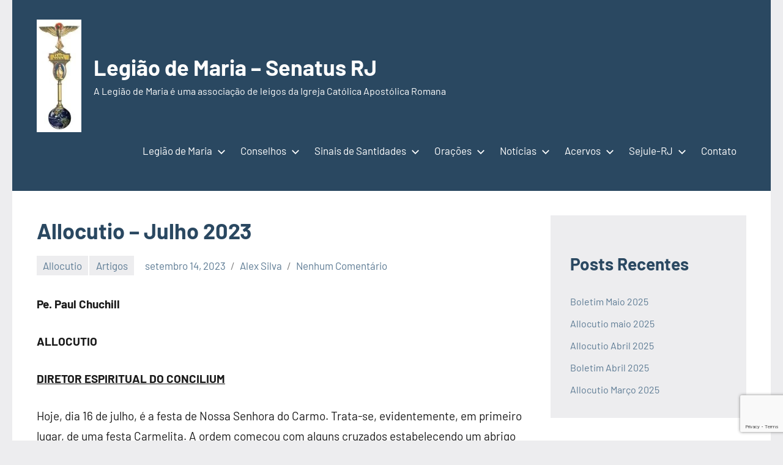

--- FILE ---
content_type: text/html; charset=UTF-8
request_url: https://legiaodemaria.org.br/index.php/2023/09/14/julho-2023/
body_size: 17616
content:
<!DOCTYPE html>
<html lang="pt-BR">

<head>
<meta charset="UTF-8">
<meta name="viewport" content="width=device-width, initial-scale=1">
<link rel="profile" href="https://gmpg.org/xfn/11">

<title>Allocutio &#8211; Julho 2023 &#8211; Legião de Maria &#8211; Senatus RJ</title>
<meta name='robots' content='max-image-preview:large' />
	<style>img:is([sizes="auto" i], [sizes^="auto," i]) { contain-intrinsic-size: 3000px 1500px }</style>
	<!-- Jetpack Site Verification Tags -->
<link rel='dns-prefetch' href='//stats.wp.com' />
<link rel='preconnect' href='//i0.wp.com' />
<link rel='preconnect' href='//c0.wp.com' />
<link rel="alternate" type="application/rss+xml" title="Feed para Legião de Maria - Senatus RJ &raquo;" href="https://legiaodemaria.org.br/index.php/feed/" />
<link rel="alternate" type="application/rss+xml" title="Feed de comentários para Legião de Maria - Senatus RJ &raquo;" href="https://legiaodemaria.org.br/index.php/comments/feed/" />
<link rel="alternate" type="application/rss+xml" title="Feed de comentários para Legião de Maria - Senatus RJ &raquo; Allocutio &#8211; Julho 2023" href="https://legiaodemaria.org.br/index.php/2023/09/14/julho-2023/feed/" />
<script type="text/javascript">
/* <![CDATA[ */
window._wpemojiSettings = {"baseUrl":"https:\/\/s.w.org\/images\/core\/emoji\/16.0.1\/72x72\/","ext":".png","svgUrl":"https:\/\/s.w.org\/images\/core\/emoji\/16.0.1\/svg\/","svgExt":".svg","source":{"concatemoji":"https:\/\/legiaodemaria.org.br\/wp-includes\/js\/wp-emoji-release.min.js?ver=a6cae92333c95b6e888b908736c75ef2"}};
/*! This file is auto-generated */
!function(s,n){var o,i,e;function c(e){try{var t={supportTests:e,timestamp:(new Date).valueOf()};sessionStorage.setItem(o,JSON.stringify(t))}catch(e){}}function p(e,t,n){e.clearRect(0,0,e.canvas.width,e.canvas.height),e.fillText(t,0,0);var t=new Uint32Array(e.getImageData(0,0,e.canvas.width,e.canvas.height).data),a=(e.clearRect(0,0,e.canvas.width,e.canvas.height),e.fillText(n,0,0),new Uint32Array(e.getImageData(0,0,e.canvas.width,e.canvas.height).data));return t.every(function(e,t){return e===a[t]})}function u(e,t){e.clearRect(0,0,e.canvas.width,e.canvas.height),e.fillText(t,0,0);for(var n=e.getImageData(16,16,1,1),a=0;a<n.data.length;a++)if(0!==n.data[a])return!1;return!0}function f(e,t,n,a){switch(t){case"flag":return n(e,"\ud83c\udff3\ufe0f\u200d\u26a7\ufe0f","\ud83c\udff3\ufe0f\u200b\u26a7\ufe0f")?!1:!n(e,"\ud83c\udde8\ud83c\uddf6","\ud83c\udde8\u200b\ud83c\uddf6")&&!n(e,"\ud83c\udff4\udb40\udc67\udb40\udc62\udb40\udc65\udb40\udc6e\udb40\udc67\udb40\udc7f","\ud83c\udff4\u200b\udb40\udc67\u200b\udb40\udc62\u200b\udb40\udc65\u200b\udb40\udc6e\u200b\udb40\udc67\u200b\udb40\udc7f");case"emoji":return!a(e,"\ud83e\udedf")}return!1}function g(e,t,n,a){var r="undefined"!=typeof WorkerGlobalScope&&self instanceof WorkerGlobalScope?new OffscreenCanvas(300,150):s.createElement("canvas"),o=r.getContext("2d",{willReadFrequently:!0}),i=(o.textBaseline="top",o.font="600 32px Arial",{});return e.forEach(function(e){i[e]=t(o,e,n,a)}),i}function t(e){var t=s.createElement("script");t.src=e,t.defer=!0,s.head.appendChild(t)}"undefined"!=typeof Promise&&(o="wpEmojiSettingsSupports",i=["flag","emoji"],n.supports={everything:!0,everythingExceptFlag:!0},e=new Promise(function(e){s.addEventListener("DOMContentLoaded",e,{once:!0})}),new Promise(function(t){var n=function(){try{var e=JSON.parse(sessionStorage.getItem(o));if("object"==typeof e&&"number"==typeof e.timestamp&&(new Date).valueOf()<e.timestamp+604800&&"object"==typeof e.supportTests)return e.supportTests}catch(e){}return null}();if(!n){if("undefined"!=typeof Worker&&"undefined"!=typeof OffscreenCanvas&&"undefined"!=typeof URL&&URL.createObjectURL&&"undefined"!=typeof Blob)try{var e="postMessage("+g.toString()+"("+[JSON.stringify(i),f.toString(),p.toString(),u.toString()].join(",")+"));",a=new Blob([e],{type:"text/javascript"}),r=new Worker(URL.createObjectURL(a),{name:"wpTestEmojiSupports"});return void(r.onmessage=function(e){c(n=e.data),r.terminate(),t(n)})}catch(e){}c(n=g(i,f,p,u))}t(n)}).then(function(e){for(var t in e)n.supports[t]=e[t],n.supports.everything=n.supports.everything&&n.supports[t],"flag"!==t&&(n.supports.everythingExceptFlag=n.supports.everythingExceptFlag&&n.supports[t]);n.supports.everythingExceptFlag=n.supports.everythingExceptFlag&&!n.supports.flag,n.DOMReady=!1,n.readyCallback=function(){n.DOMReady=!0}}).then(function(){return e}).then(function(){var e;n.supports.everything||(n.readyCallback(),(e=n.source||{}).concatemoji?t(e.concatemoji):e.wpemoji&&e.twemoji&&(t(e.twemoji),t(e.wpemoji)))}))}((window,document),window._wpemojiSettings);
/* ]]> */
</script>
<link rel='stylesheet' id='jetpack_related-posts-css' href='https://c0.wp.com/p/jetpack/15.4/modules/related-posts/related-posts.css' type='text/css' media='all' />
<link rel='stylesheet' id='occasio-theme-fonts-css' href='https://legiaodemaria.org.br/wp-content/fonts/af39eb1ee5c8cadfbc9712a7aa482929.css?ver=20201110' type='text/css' media='all' />
<link rel='stylesheet' id='easymega-css' href='https://legiaodemaria.org.br/wp-content/plugins/easymega/assets/css/style.css?ver=1745545741' type='text/css' media='all' />
<style id='easymega-inline-css' type='text/css'>
.easymega-wp-desktop #easymega-wp-page .easymega-wp .mega-item .mega-content li.mega-content-li { margin-top: 0px; }
</style>
<style id='wp-emoji-styles-inline-css' type='text/css'>

	img.wp-smiley, img.emoji {
		display: inline !important;
		border: none !important;
		box-shadow: none !important;
		height: 1em !important;
		width: 1em !important;
		margin: 0 0.07em !important;
		vertical-align: -0.1em !important;
		background: none !important;
		padding: 0 !important;
	}
</style>
<link rel='stylesheet' id='wp-block-library-css' href='https://legiaodemaria.org.br/wp-content/plugins/gutenberg/build/styles/block-library/style.css?ver=22.3.0' type='text/css' media='all' />
<style id='classic-theme-styles-inline-css' type='text/css'>
.wp-block-button__link{background-color:#32373c;border-radius:9999px;box-shadow:none;color:#fff;font-size:1.125em;padding:calc(.667em + 2px) calc(1.333em + 2px);text-decoration:none}.wp-block-file__button{background:#32373c;color:#fff}.wp-block-accordion-heading{margin:0}.wp-block-accordion-heading__toggle{background-color:inherit!important;color:inherit!important}.wp-block-accordion-heading__toggle:not(:focus-visible){outline:none}.wp-block-accordion-heading__toggle:focus,.wp-block-accordion-heading__toggle:hover{background-color:inherit!important;border:none;box-shadow:none;color:inherit;padding:var(--wp--preset--spacing--20,1em) 0;text-decoration:none}.wp-block-accordion-heading__toggle:focus-visible{outline:auto;outline-offset:0}
</style>
<style id='themezee-magazine-blocks-column-style-inline-css' type='text/css'>

:root{--tz-column-gap:1.5em}.tz-magazine-block,.tz-magazine-block .tz-magazine-post{margin-bottom:1.5em}.tz-magazine-block .tz-entry-image{margin:0;max-width:100%;vertical-align:top}.tz-magazine-block .tz-entry-title{font-size:24px;font-size:1.5rem}.tz-magazine-block .tz-entry-meta{font-size:15px;font-size:.9375rem}.tz-magazine-block .tz-meta-field{margin-right:.5rem}.tz-magazine-thumbnail-list .tz-magazine-post{display:flex;flex-wrap:nowrap}.tz-magazine-thumbnail-list .tz-magazine-post .tz-post-image{padding-right:.5em;padding-right:calc(var(--tz-column-gap)/3);width:30%}.tz-magazine-thumbnail-list .tz-magazine-post .tz-post-image .wp-post-image{margin:0}.tz-magazine-thumbnail-list .tz-magazine-post .tz-post-content{padding-left:.5em;padding-left:calc(var(--tz-column-gap)/3);width:70%}.tz-magazine-thumbnail-list .tz-magazine-post .tz-entry-title{font-size:18px;font-size:1.125rem}

</style>
<style id='themezee-magazine-blocks-columns-style-inline-css' type='text/css'>
.wp-block-themezee-magazine-blocks-column.tz-magazine-block{margin-bottom:0}@media only screen and (min-width:480px){.tz-magazine-columns{display:flex;flex-wrap:wrap;margin-right:-1.5em;margin-right:calc(var(--tz-column-gap)*-1)}.tz-magazine-columns .wp-block-themezee-magazine-blocks-column{padding-right:1.5em;padding-right:var(--tz-column-gap);width:50%}}

</style>
<style id='themezee-magazine-blocks-grid-style-inline-css' type='text/css'>
@media only screen and (min-width:480px){.tz-magazine-grid-columns-2,.tz-magazine-grid-columns-4{display:flex;flex-wrap:wrap;margin-right:-1.5em;margin-right:calc(var(--tz-column-gap)*-1)}.tz-magazine-grid-columns-2 .tz-post-wrap,.tz-magazine-grid-columns-4 .tz-post-wrap{box-sizing:border-box;padding-right:1.5em;padding-right:var(--tz-column-gap);width:50%}}@media only screen and (min-width:560px){.tz-magazine-grid-columns-3{display:flex;flex-wrap:wrap;margin-right:-1.5em;margin-right:calc(var(--tz-column-gap)*-1)}.tz-magazine-grid-columns-3 .tz-post-wrap{box-sizing:border-box;padding-right:1.5em;padding-right:var(--tz-column-gap);width:33.3333333333%}}@media only screen and (min-width:640px){.tz-magazine-grid-columns-4 .tz-post-wrap{box-sizing:border-box;width:25%}}

</style>
<style id='themezee-magazine-blocks-horizontal-style-inline-css' type='text/css'>
@media only screen and (min-width:560px){.tz-magazine-horizontal .tz-magazine-highlight-post .tz-magazine-post{display:flex;flex-wrap:wrap}.tz-magazine-horizontal .tz-magazine-highlight-post .tz-magazine-post .tz-post-image{box-sizing:border-box;padding-right:.75em;padding-right:calc(var(--tz-column-gap)/2);width:50%}.tz-magazine-horizontal .tz-magazine-highlight-post .tz-magazine-post .tz-post-image .wp-post-image{margin:0}.tz-magazine-horizontal .tz-magazine-highlight-post .tz-magazine-post .tz-post-content{box-sizing:border-box;padding-left:.75em;padding-left:calc(var(--tz-column-gap)/2);width:50%}}

</style>
<style id='themezee-magazine-blocks-list-style-inline-css' type='text/css'>
@media only screen and (min-width:480px){.tz-magazine-list .tz-magazine-post{display:flex;flex-wrap:wrap}.tz-magazine-list .tz-magazine-post .tz-post-image{box-sizing:border-box;padding-right:.75em;padding-right:calc(var(--tz-column-gap)/2);width:50%}.tz-magazine-list .tz-magazine-post .tz-post-image .wp-post-image{margin:0}.tz-magazine-list .tz-magazine-post .tz-post-content{box-sizing:border-box;padding-left:.75em;padding-left:calc(var(--tz-column-gap)/2);width:50%}.tz-magazine-list-40-60 .tz-magazine-post .tz-post-image{width:40%}.tz-magazine-list-40-60 .tz-magazine-post .tz-post-content{width:60%}.tz-magazine-list-30-70 .tz-magazine-post .tz-post-image{width:30%}.tz-magazine-list-30-70 .tz-magazine-post .tz-post-content{width:70%}}

</style>
<style id='themezee-magazine-blocks-vertical-style-inline-css' type='text/css'>
@media only screen and (min-width:560px){.tz-magazine-vertical{display:flex;flex-wrap:wrap}.tz-magazine-vertical .tz-magazine-highlight-post{box-sizing:border-box;padding-right:.75em;padding-right:calc(var(--tz-column-gap)/2);width:50%}.tz-magazine-vertical .tz-magazine-thumbnail-list{box-sizing:border-box;padding-left:.75em;padding-left:calc(var(--tz-column-gap)/2);width:50%}}

</style>
<link rel='stylesheet' id='mediaelement-css' href='https://c0.wp.com/c/6.8.3/wp-includes/js/mediaelement/mediaelementplayer-legacy.min.css' type='text/css' media='all' />
<link rel='stylesheet' id='wp-mediaelement-css' href='https://c0.wp.com/c/6.8.3/wp-includes/js/mediaelement/wp-mediaelement.min.css' type='text/css' media='all' />
<style id='jetpack-sharing-buttons-style-inline-css' type='text/css'>
.jetpack-sharing-buttons__services-list{display:flex;flex-direction:row;flex-wrap:wrap;gap:0;list-style-type:none;margin:5px;padding:0}.jetpack-sharing-buttons__services-list.has-small-icon-size{font-size:12px}.jetpack-sharing-buttons__services-list.has-normal-icon-size{font-size:16px}.jetpack-sharing-buttons__services-list.has-large-icon-size{font-size:24px}.jetpack-sharing-buttons__services-list.has-huge-icon-size{font-size:36px}@media print{.jetpack-sharing-buttons__services-list{display:none!important}}.editor-styles-wrapper .wp-block-jetpack-sharing-buttons{gap:0;padding-inline-start:0}ul.jetpack-sharing-buttons__services-list.has-background{padding:1.25em 2.375em}
</style>
<link rel='stylesheet' id='contact-form-7-css' href='https://legiaodemaria.org.br/wp-content/plugins/contact-form-7/includes/css/styles.css?ver=6.1.1' type='text/css' media='all' />
<style id='global-styles-inline-css' type='text/css'>
:root{--wp--preset--aspect-ratio--square: 1;--wp--preset--aspect-ratio--4-3: 4/3;--wp--preset--aspect-ratio--3-4: 3/4;--wp--preset--aspect-ratio--3-2: 3/2;--wp--preset--aspect-ratio--2-3: 2/3;--wp--preset--aspect-ratio--16-9: 16/9;--wp--preset--aspect-ratio--9-16: 9/16;--wp--preset--color--black: #000000;--wp--preset--color--cyan-bluish-gray: #abb8c3;--wp--preset--color--white: #ffffff;--wp--preset--color--pale-pink: #f78da7;--wp--preset--color--vivid-red: #cf2e2e;--wp--preset--color--luminous-vivid-orange: #ff6900;--wp--preset--color--luminous-vivid-amber: #fcb900;--wp--preset--color--light-green-cyan: #7bdcb5;--wp--preset--color--vivid-green-cyan: #00d084;--wp--preset--color--pale-cyan-blue: #8ed1fc;--wp--preset--color--vivid-cyan-blue: #0693e3;--wp--preset--color--vivid-purple: #9b51e0;--wp--preset--color--primary: #2a4861;--wp--preset--color--secondary: #5d7b94;--wp--preset--color--tertiary: #90aec7;--wp--preset--color--accent: #60945d;--wp--preset--color--highlight: #915d94;--wp--preset--color--light-gray: #ededef;--wp--preset--color--gray: #84848f;--wp--preset--color--dark-gray: #24242f;--wp--preset--gradient--vivid-cyan-blue-to-vivid-purple: linear-gradient(135deg,rgb(6,147,227) 0%,rgb(155,81,224) 100%);--wp--preset--gradient--light-green-cyan-to-vivid-green-cyan: linear-gradient(135deg,rgb(122,220,180) 0%,rgb(0,208,130) 100%);--wp--preset--gradient--luminous-vivid-amber-to-luminous-vivid-orange: linear-gradient(135deg,rgb(252,185,0) 0%,rgb(255,105,0) 100%);--wp--preset--gradient--luminous-vivid-orange-to-vivid-red: linear-gradient(135deg,rgb(255,105,0) 0%,rgb(207,46,46) 100%);--wp--preset--gradient--very-light-gray-to-cyan-bluish-gray: linear-gradient(135deg,rgb(238,238,238) 0%,rgb(169,184,195) 100%);--wp--preset--gradient--cool-to-warm-spectrum: linear-gradient(135deg,rgb(74,234,220) 0%,rgb(151,120,209) 20%,rgb(207,42,186) 40%,rgb(238,44,130) 60%,rgb(251,105,98) 80%,rgb(254,248,76) 100%);--wp--preset--gradient--blush-light-purple: linear-gradient(135deg,rgb(255,206,236) 0%,rgb(152,150,240) 100%);--wp--preset--gradient--blush-bordeaux: linear-gradient(135deg,rgb(254,205,165) 0%,rgb(254,45,45) 50%,rgb(107,0,62) 100%);--wp--preset--gradient--luminous-dusk: linear-gradient(135deg,rgb(255,203,112) 0%,rgb(199,81,192) 50%,rgb(65,88,208) 100%);--wp--preset--gradient--pale-ocean: linear-gradient(135deg,rgb(255,245,203) 0%,rgb(182,227,212) 50%,rgb(51,167,181) 100%);--wp--preset--gradient--electric-grass: linear-gradient(135deg,rgb(202,248,128) 0%,rgb(113,206,126) 100%);--wp--preset--gradient--midnight: linear-gradient(135deg,rgb(2,3,129) 0%,rgb(40,116,252) 100%);--wp--preset--font-size--small: 16px;--wp--preset--font-size--medium: 24px;--wp--preset--font-size--large: 36px;--wp--preset--font-size--x-large: 42px;--wp--preset--font-size--extra-large: 48px;--wp--preset--font-size--huge: 64px;--wp--preset--spacing--20: 0.44rem;--wp--preset--spacing--30: 0.67rem;--wp--preset--spacing--40: 1rem;--wp--preset--spacing--50: 1.5rem;--wp--preset--spacing--60: 2.25rem;--wp--preset--spacing--70: 3.38rem;--wp--preset--spacing--80: 5.06rem;--wp--preset--shadow--natural: 6px 6px 9px rgba(0, 0, 0, 0.2);--wp--preset--shadow--deep: 12px 12px 50px rgba(0, 0, 0, 0.4);--wp--preset--shadow--sharp: 6px 6px 0px rgba(0, 0, 0, 0.2);--wp--preset--shadow--outlined: 6px 6px 0px -3px rgb(255, 255, 255), 6px 6px rgb(0, 0, 0);--wp--preset--shadow--crisp: 6px 6px 0px rgb(0, 0, 0);}:where(.is-layout-flex){gap: 0.5em;}:where(.is-layout-grid){gap: 0.5em;}body .is-layout-flex{display: flex;}.is-layout-flex{flex-wrap: wrap;align-items: center;}.is-layout-flex > :is(*, div){margin: 0;}body .is-layout-grid{display: grid;}.is-layout-grid > :is(*, div){margin: 0;}:where(.wp-block-columns.is-layout-flex){gap: 2em;}:where(.wp-block-columns.is-layout-grid){gap: 2em;}:where(.wp-block-post-template.is-layout-flex){gap: 1.25em;}:where(.wp-block-post-template.is-layout-grid){gap: 1.25em;}.has-black-color{color: var(--wp--preset--color--black) !important;}.has-cyan-bluish-gray-color{color: var(--wp--preset--color--cyan-bluish-gray) !important;}.has-white-color{color: var(--wp--preset--color--white) !important;}.has-pale-pink-color{color: var(--wp--preset--color--pale-pink) !important;}.has-vivid-red-color{color: var(--wp--preset--color--vivid-red) !important;}.has-luminous-vivid-orange-color{color: var(--wp--preset--color--luminous-vivid-orange) !important;}.has-luminous-vivid-amber-color{color: var(--wp--preset--color--luminous-vivid-amber) !important;}.has-light-green-cyan-color{color: var(--wp--preset--color--light-green-cyan) !important;}.has-vivid-green-cyan-color{color: var(--wp--preset--color--vivid-green-cyan) !important;}.has-pale-cyan-blue-color{color: var(--wp--preset--color--pale-cyan-blue) !important;}.has-vivid-cyan-blue-color{color: var(--wp--preset--color--vivid-cyan-blue) !important;}.has-vivid-purple-color{color: var(--wp--preset--color--vivid-purple) !important;}.has-black-background-color{background-color: var(--wp--preset--color--black) !important;}.has-cyan-bluish-gray-background-color{background-color: var(--wp--preset--color--cyan-bluish-gray) !important;}.has-white-background-color{background-color: var(--wp--preset--color--white) !important;}.has-pale-pink-background-color{background-color: var(--wp--preset--color--pale-pink) !important;}.has-vivid-red-background-color{background-color: var(--wp--preset--color--vivid-red) !important;}.has-luminous-vivid-orange-background-color{background-color: var(--wp--preset--color--luminous-vivid-orange) !important;}.has-luminous-vivid-amber-background-color{background-color: var(--wp--preset--color--luminous-vivid-amber) !important;}.has-light-green-cyan-background-color{background-color: var(--wp--preset--color--light-green-cyan) !important;}.has-vivid-green-cyan-background-color{background-color: var(--wp--preset--color--vivid-green-cyan) !important;}.has-pale-cyan-blue-background-color{background-color: var(--wp--preset--color--pale-cyan-blue) !important;}.has-vivid-cyan-blue-background-color{background-color: var(--wp--preset--color--vivid-cyan-blue) !important;}.has-vivid-purple-background-color{background-color: var(--wp--preset--color--vivid-purple) !important;}.has-black-border-color{border-color: var(--wp--preset--color--black) !important;}.has-cyan-bluish-gray-border-color{border-color: var(--wp--preset--color--cyan-bluish-gray) !important;}.has-white-border-color{border-color: var(--wp--preset--color--white) !important;}.has-pale-pink-border-color{border-color: var(--wp--preset--color--pale-pink) !important;}.has-vivid-red-border-color{border-color: var(--wp--preset--color--vivid-red) !important;}.has-luminous-vivid-orange-border-color{border-color: var(--wp--preset--color--luminous-vivid-orange) !important;}.has-luminous-vivid-amber-border-color{border-color: var(--wp--preset--color--luminous-vivid-amber) !important;}.has-light-green-cyan-border-color{border-color: var(--wp--preset--color--light-green-cyan) !important;}.has-vivid-green-cyan-border-color{border-color: var(--wp--preset--color--vivid-green-cyan) !important;}.has-pale-cyan-blue-border-color{border-color: var(--wp--preset--color--pale-cyan-blue) !important;}.has-vivid-cyan-blue-border-color{border-color: var(--wp--preset--color--vivid-cyan-blue) !important;}.has-vivid-purple-border-color{border-color: var(--wp--preset--color--vivid-purple) !important;}.has-vivid-cyan-blue-to-vivid-purple-gradient-background{background: var(--wp--preset--gradient--vivid-cyan-blue-to-vivid-purple) !important;}.has-light-green-cyan-to-vivid-green-cyan-gradient-background{background: var(--wp--preset--gradient--light-green-cyan-to-vivid-green-cyan) !important;}.has-luminous-vivid-amber-to-luminous-vivid-orange-gradient-background{background: var(--wp--preset--gradient--luminous-vivid-amber-to-luminous-vivid-orange) !important;}.has-luminous-vivid-orange-to-vivid-red-gradient-background{background: var(--wp--preset--gradient--luminous-vivid-orange-to-vivid-red) !important;}.has-very-light-gray-to-cyan-bluish-gray-gradient-background{background: var(--wp--preset--gradient--very-light-gray-to-cyan-bluish-gray) !important;}.has-cool-to-warm-spectrum-gradient-background{background: var(--wp--preset--gradient--cool-to-warm-spectrum) !important;}.has-blush-light-purple-gradient-background{background: var(--wp--preset--gradient--blush-light-purple) !important;}.has-blush-bordeaux-gradient-background{background: var(--wp--preset--gradient--blush-bordeaux) !important;}.has-luminous-dusk-gradient-background{background: var(--wp--preset--gradient--luminous-dusk) !important;}.has-pale-ocean-gradient-background{background: var(--wp--preset--gradient--pale-ocean) !important;}.has-electric-grass-gradient-background{background: var(--wp--preset--gradient--electric-grass) !important;}.has-midnight-gradient-background{background: var(--wp--preset--gradient--midnight) !important;}.has-small-font-size{font-size: var(--wp--preset--font-size--small) !important;}.has-medium-font-size{font-size: var(--wp--preset--font-size--medium) !important;}.has-large-font-size{font-size: var(--wp--preset--font-size--large) !important;}.has-x-large-font-size{font-size: var(--wp--preset--font-size--x-large) !important;}
:where(.wp-block-columns.is-layout-flex){gap: 2em;}:where(.wp-block-columns.is-layout-grid){gap: 2em;}
:root :where(.wp-block-pullquote){font-size: 1.5em;line-height: 1.6;}
:where(.wp-block-post-template.is-layout-flex){gap: 1.25em;}:where(.wp-block-post-template.is-layout-grid){gap: 1.25em;}
:where(.wp-block-term-template.is-layout-flex){gap: 1.25em;}:where(.wp-block-term-template.is-layout-grid){gap: 1.25em;}
</style>
<link rel='stylesheet' id='occasio-stylesheet-css' href='https://legiaodemaria.org.br/wp-content/themes/occasio/style.css?ver=1.1.3' type='text/css' media='all' />
<style id='occasio-stylesheet-inline-css' type='text/css'>
.site-logo .custom-logo { width: 73px; }
</style>
<link rel='stylesheet' id='sharedaddy-css' href='https://c0.wp.com/p/jetpack/15.4/modules/sharedaddy/sharing.css' type='text/css' media='all' />
<link rel='stylesheet' id='social-logos-css' href='https://c0.wp.com/p/jetpack/15.4/_inc/social-logos/social-logos.min.css' type='text/css' media='all' />
<script type="text/javascript" id="jetpack_related-posts-js-extra">
/* <![CDATA[ */
var related_posts_js_options = {"post_heading":"h4"};
/* ]]> */
</script>
<script type="text/javascript" src="https://c0.wp.com/p/jetpack/15.4/_inc/build/related-posts/related-posts.min.js" id="jetpack_related-posts-js"></script>
<script type="text/javascript" src="https://c0.wp.com/c/6.8.3/wp-includes/js/jquery/jquery.min.js" id="jquery-core-js"></script>
<script type="text/javascript" src="https://c0.wp.com/c/6.8.3/wp-includes/js/jquery/jquery-migrate.min.js" id="jquery-migrate-js"></script>
<script type="text/javascript" src="https://legiaodemaria.org.br/wp-content/themes/occasio/assets/js/svgxuse.min.js?ver=1.2.6" id="svgxuse-js"></script>
<link rel="https://api.w.org/" href="https://legiaodemaria.org.br/index.php/wp-json/" /><link rel="alternate" title="JSON" type="application/json" href="https://legiaodemaria.org.br/index.php/wp-json/wp/v2/posts/2120" /><link rel="EditURI" type="application/rsd+xml" title="RSD" href="https://legiaodemaria.org.br/xmlrpc.php?rsd" />
<link rel="canonical" href="https://legiaodemaria.org.br/index.php/2023/09/14/julho-2023/" />
<link rel="alternate" title="oEmbed (JSON)" type="application/json+oembed" href="https://legiaodemaria.org.br/index.php/wp-json/oembed/1.0/embed?url=https%3A%2F%2Flegiaodemaria.org.br%2Findex.php%2F2023%2F09%2F14%2Fjulho-2023%2F" />
<link rel="alternate" title="oEmbed (XML)" type="text/xml+oembed" href="https://legiaodemaria.org.br/index.php/wp-json/oembed/1.0/embed?url=https%3A%2F%2Flegiaodemaria.org.br%2Findex.php%2F2023%2F09%2F14%2Fjulho-2023%2F&#038;format=xml" />
	<style>img#wpstats{display:none}</style>
		<style type="text/css">
.upcoming-events li {
	margin-bottom: 10px;
}
.upcoming-events li span {
	display: block;
}
</style>
		
<!-- Jetpack Open Graph Tags -->
<meta property="og:type" content="article" />
<meta property="og:title" content="Allocutio &#8211; Julho 2023" />
<meta property="og:url" content="https://legiaodemaria.org.br/index.php/2023/09/14/julho-2023/" />
<meta property="og:description" content="Pe. Paul Chuchill ALLOCUTIO DIRETOR ESPIRITUAL DO CONCILIUM Hoje, dia 16 de julho, é a festa de Nossa Senhora do Carmo. Trata-se, evidentemente, em primeiro lugar, de uma festa Carmelita. A ordem c…" />
<meta property="article:published_time" content="2023-09-14T14:44:21+00:00" />
<meta property="article:modified_time" content="2024-01-23T14:58:50+00:00" />
<meta property="og:site_name" content="Legião de Maria - Senatus RJ" />
<meta property="og:image" content="https://s0.wp.com/i/blank.jpg" />
<meta property="og:image:width" content="200" />
<meta property="og:image:height" content="200" />
<meta property="og:image:alt" content="" />
<meta property="og:locale" content="pt_BR" />
<meta name="twitter:site" content="@SenatusAssumpta" />
<meta name="twitter:text:title" content="Allocutio &#8211; Julho 2023" />
<meta name="twitter:image" content="https://i0.wp.com/legiaodemaria.org.br/wp-content/uploads/2022/11/Versilium.webp?fit=95%2C240&amp;ssl=1" />
<meta name="twitter:card" content="summary" />

<!-- End Jetpack Open Graph Tags -->
<link rel="icon" href="https://i0.wp.com/legiaodemaria.org.br/wp-content/uploads/2022/11/Versilium.webp?fit=13%2C32&#038;ssl=1" sizes="32x32" />
<link rel="icon" href="https://i0.wp.com/legiaodemaria.org.br/wp-content/uploads/2022/11/Versilium.webp?fit=76%2C192&#038;ssl=1" sizes="192x192" />
<link rel="apple-touch-icon" href="https://i0.wp.com/legiaodemaria.org.br/wp-content/uploads/2022/11/Versilium.webp?fit=71%2C180&#038;ssl=1" />
<meta name="msapplication-TileImage" content="https://i0.wp.com/legiaodemaria.org.br/wp-content/uploads/2022/11/Versilium.webp?fit=107%2C270&#038;ssl=1" />
		<style type="text/css" id="wp-custom-css">
				 Ou utilize o shortcode [DISPLAY_ULTIMATE_PLUS]

import { Calendar } from '@fullcalendar/core';
import googleCalendarPlugin from '@fullcalendar/google-calendar';
...
let calendar = new Calendar(calendarEl, {
  plugins: [ googleCalendarPlugin ]
});

p {
	font-size: 10px;
	}

sidebar li {
font-size: 10px;
}

footer {
font-size: 100%;
}

html {
font-size: 10px;
}
@media (min-width: 900px) {
html {
font-size: 16px;
}
}		</style>
		</head>

<body data-rsssl=1 class="wp-singular post-template-default single single-post postid-2120 single-format-standard wp-custom-logo wp-embed-responsive wp-theme-occasio centered-theme-layout has-sidebar is-blog-page">

	
	<div id="page" class="site">
		<a class="skip-link screen-reader-text" href="#content">Pular para o conteúdo</a>

		
		<header id="masthead" class="site-header" role="banner">

			<div class="header-main">

				
			<div class="site-logo">
				<a href="https://legiaodemaria.org.br/" class="custom-logo-link" rel="home"><img width="146" height="368" src="https://i0.wp.com/legiaodemaria.org.br/wp-content/uploads/2022/11/cropped-Versilium-1.webp?fit=146%2C368&amp;ssl=1" class="custom-logo" alt="Legião de Maria &#8211; Senatus RJ" decoding="async" fetchpriority="high" srcset="https://i0.wp.com/legiaodemaria.org.br/wp-content/uploads/2022/11/cropped-Versilium-1.webp?w=146&amp;ssl=1 146w, https://i0.wp.com/legiaodemaria.org.br/wp-content/uploads/2022/11/cropped-Versilium-1.webp?resize=119%2C300&amp;ssl=1 119w" sizes="(max-width: 146px) 100vw, 146px" /></a>			</div>

			
				
<div class="site-branding">

	
			<p class="site-title"><a href="https://legiaodemaria.org.br/" rel="home">Legião de Maria &#8211; Senatus RJ</a></p>

				
			<p class="site-description">A Legião de Maria é uma associação de leigos da Igreja Católica Apostólica Romana</p>

			
</div><!-- .site-branding -->

				

	<button class="primary-menu-toggle menu-toggle" aria-controls="primary-menu" aria-expanded="false" >
		<svg class="icon icon-menu" aria-hidden="true" role="img"> <use xlink:href="https://legiaodemaria.org.br/wp-content/themes/occasio/assets/icons/genericons-neue.svg#menu"></use> </svg><svg class="icon icon-close" aria-hidden="true" role="img"> <use xlink:href="https://legiaodemaria.org.br/wp-content/themes/occasio/assets/icons/genericons-neue.svg#close"></use> </svg>		<span class="menu-toggle-text">Menu</span>
	</button>

	<div class="primary-navigation">

		<nav id="site-navigation" class="main-navigation"  role="navigation" aria-label="Menu principal">

			<ul id="primary-menu" class="menu"><li id="menu-item-1177" class="menu-item menu-item-type-taxonomy menu-item-object-category menu-item-has-children menu-item-1177"><a href="https://legiaodemaria.org.br/index.php/category/quem-somos/senatus/">Legião de Maria<svg class="icon icon-expand" aria-hidden="true" role="img"> <use xlink:href="https://legiaodemaria.org.br/wp-content/themes/occasio/assets/icons/genericons-neue.svg#expand"></use> </svg></a>
<ul class="sub-menu">
	<li id="menu-item-1370" class="menu-item menu-item-type-post_type menu-item-object-post menu-item-1370"><a href="https://legiaodemaria.org.br/index.php/2014/03/11/o-que-e-a-legiao-de-maria/">O que é Legião de Maria</a></li>
	<li id="menu-item-1373" class="menu-item menu-item-type-post_type menu-item-object-post menu-item-1373"><a href="https://legiaodemaria.org.br/index.php/2014/03/11/legiao-de-maria-no-mundo/">Legião de Maria no Mundo</a></li>
	<li id="menu-item-1375" class="menu-item menu-item-type-post_type menu-item-object-post menu-item-1375"><a href="https://legiaodemaria.org.br/index.php/2014/03/11/legiao-de-maria-no-brasil/">Legião de Maria no Brasil</a></li>
	<li id="menu-item-1878" class="menu-item menu-item-type-post_type menu-item-object-post menu-item-1878"><a href="https://legiaodemaria.org.br/index.php/2022/11/20/curiosidade-da-legiao-de-maria/">Curiosidade da Legião de Maria</a></li>
	<li id="menu-item-1877" class="menu-item menu-item-type-post_type menu-item-object-post menu-item-1877"><a href="https://legiaodemaria.org.br/index.php/2022/11/20/ppc-o-que-e/">PPC, o que é?</a></li>
</ul>
</li>
<li id="menu-item-1658" class="menu-item menu-item-type-post_type menu-item-object-page menu-item-has-children menu-item-1658"><a href="https://legiaodemaria.org.br/index.php/__trashed-3__trashed/">Conselhos<svg class="icon icon-expand" aria-hidden="true" role="img"> <use xlink:href="https://legiaodemaria.org.br/wp-content/themes/occasio/assets/icons/genericons-neue.svg#expand"></use> </svg></a>
<ul class="sub-menu">
	<li id="menu-item-1659" class="menu-item menu-item-type-post_type menu-item-object-page menu-item-1659"><a href="https://legiaodemaria.org.br/index.php/__trashed-3__trashed/senatus-assumpta-rj/">Senatus Assumpta RJ</a></li>
	<li id="menu-item-1895" class="menu-item menu-item-type-post_type menu-item-object-post menu-item-1895"><a href="https://legiaodemaria.org.br/index.php/2022/11/20/regia-senatus-assumpta-rj/">Regia</a></li>
	<li id="menu-item-1876" class="menu-item menu-item-type-post_type menu-item-object-post menu-item-1876"><a href="https://legiaodemaria.org.br/index.php/2022/11/20/comitia-senatus-assumpta-rj/">Comitia</a></li>
	<li id="menu-item-1930" class="menu-item menu-item-type-post_type menu-item-object-page menu-item-1930"><a href="https://legiaodemaria.org.br/index.php/__trashed-3__trashed/1926-2/">Conselhos do Brasil</a></li>
</ul>
</li>
<li id="menu-item-1623" class="menu-item menu-item-type-post_type menu-item-object-page menu-item-has-children menu-item-1623"><a href="https://legiaodemaria.org.br/index.php/__trashed-4__trashed/">Sinais de Santidades<svg class="icon icon-expand" aria-hidden="true" role="img"> <use xlink:href="https://legiaodemaria.org.br/wp-content/themes/occasio/assets/icons/genericons-neue.svg#expand"></use> </svg></a>
<ul class="sub-menu">
	<li id="menu-item-1627" class="menu-item menu-item-type-post_type menu-item-object-post menu-item-1627"><a href="https://legiaodemaria.org.br/index.php/2014/09/07/frank-duff/">Frank Duff</a></li>
	<li id="menu-item-1626" class="menu-item menu-item-type-post_type menu-item-object-post menu-item-1626"><a href="https://legiaodemaria.org.br/index.php/2014/09/07/edel-quinn/">Edel Quinn</a></li>
	<li id="menu-item-1625" class="menu-item menu-item-type-post_type menu-item-object-post menu-item-1625"><a href="https://legiaodemaria.org.br/index.php/2014/09/07/alphonsus-lambe/">Alphonsus Lambe</a></li>
</ul>
</li>
<li id="menu-item-1870" class="menu-item menu-item-type-taxonomy menu-item-object-category menu-item-has-children menu-item-1870"><a href="https://legiaodemaria.org.br/index.php/category/oracoes/">Orações<svg class="icon icon-expand" aria-hidden="true" role="img"> <use xlink:href="https://legiaodemaria.org.br/wp-content/themes/occasio/assets/icons/genericons-neue.svg#expand"></use> </svg></a>
<ul class="sub-menu">
	<li id="menu-item-1883" class="menu-item menu-item-type-post_type menu-item-object-post menu-item-1883"><a href="https://legiaodemaria.org.br/index.php/2022/11/20/vamos-rezar-o-terco/">Vamos rezar o Terço?</a></li>
	<li id="menu-item-1884" class="menu-item menu-item-type-post_type menu-item-object-post menu-item-1884"><a href="https://legiaodemaria.org.br/index.php/2022/11/20/hora-do-angelus/">Hora do Ângelus</a></li>
	<li id="menu-item-2006" class="menu-item menu-item-type-post_type menu-item-object-post menu-item-2006"><a href="https://legiaodemaria.org.br/index.php/2020/11/27/oracoes-iniciais/">Orações Iniciais</a></li>
	<li id="menu-item-1996" class="menu-item menu-item-type-post_type menu-item-object-post menu-item-1996"><a href="https://legiaodemaria.org.br/index.php/2019/11/27/catena/">Catena Legionis</a></li>
	<li id="menu-item-2021" class="menu-item menu-item-type-post_type menu-item-object-post menu-item-2021"><a href="https://legiaodemaria.org.br/index.php/2019/11/27/oracoes-finais-2/">Orações Finais</a></li>
</ul>
</li>
<li id="menu-item-1180" class="menu-item menu-item-type-taxonomy menu-item-object-category menu-item-has-children menu-item-1180"><a href="https://legiaodemaria.org.br/index.php/category/noticias/">Notícias<svg class="icon icon-expand" aria-hidden="true" role="img"> <use xlink:href="https://legiaodemaria.org.br/wp-content/themes/occasio/assets/icons/genericons-neue.svg#expand"></use> </svg></a>
<ul class="sub-menu">
	<li id="menu-item-1437" class="menu-item menu-item-type-post_type menu-item-object-page menu-item-1437"><a href="https://legiaodemaria.org.br/index.php/allocutio-2/">Allocutio</a></li>
	<li id="menu-item-1181" class="menu-item menu-item-type-taxonomy menu-item-object-category current-post-ancestor current-menu-parent current-post-parent menu-item-1181"><a href="https://legiaodemaria.org.br/index.php/category/artigos/">Artigos</a></li>
	<li id="menu-item-1987" class="menu-item menu-item-type-post_type menu-item-object-page menu-item-1987"><a href="https://legiaodemaria.org.br/index.php/allocutio-boletim-concilium-outubro-2022/">Boletim Concilium</a></li>
	<li id="menu-item-1914" class="menu-item menu-item-type-taxonomy menu-item-object-category menu-item-1914"><a href="https://legiaodemaria.org.br/index.php/category/artigos/dom-edson/">Dom Edson</a></li>
	<li id="menu-item-2091" class="menu-item menu-item-type-post_type menu-item-object-page menu-item-2091"><a href="https://legiaodemaria.org.br/index.php/padre-jorge-paulo/">Padre Jorge Paulo</a></li>
</ul>
</li>
<li id="menu-item-1620" class="menu-item menu-item-type-post_type menu-item-object-page menu-item-has-children menu-item-1620"><a href="https://legiaodemaria.org.br/index.php/__trashed-7__trashed/">Acervos<svg class="icon icon-expand" aria-hidden="true" role="img"> <use xlink:href="https://legiaodemaria.org.br/wp-content/themes/occasio/assets/icons/genericons-neue.svg#expand"></use> </svg></a>
<ul class="sub-menu">
	<li id="menu-item-1621" class="menu-item menu-item-type-post_type menu-item-object-page menu-item-1621"><a href="https://legiaodemaria.org.br/index.php/historias-legionaria/">Histórias Legionárias</a></li>
</ul>
</li>
<li id="menu-item-1632" class="menu-item menu-item-type-taxonomy menu-item-object-category menu-item-has-children menu-item-1632"><a href="https://legiaodemaria.org.br/index.php/category/sejule-rj/">Sejule-RJ<svg class="icon icon-expand" aria-hidden="true" role="img"> <use xlink:href="https://legiaodemaria.org.br/wp-content/themes/occasio/assets/icons/genericons-neue.svg#expand"></use> </svg></a>
<ul class="sub-menu">
	<li id="menu-item-1633" class="menu-item menu-item-type-post_type menu-item-object-post menu-item-1633"><a href="https://legiaodemaria.org.br/index.php/2020/10/21/gotinha-legionaria/">Gotinhas Legionárias</a></li>
</ul>
</li>
<li id="menu-item-1191" class="menu-item menu-item-type-post_type menu-item-object-page menu-item-1191"><a href="https://legiaodemaria.org.br/index.php/contato/">Contato</a></li>
</ul>		</nav><!-- #site-navigation -->

	</div><!-- .primary-navigation -->



			</div><!-- .header-main -->

		</header><!-- #masthead -->

		
		
		<div id="content" class="site-content">

			<main id="main" class="site-main" role="main">

				
				
<article id="post-2120" class="post-2120 post type-post status-publish format-standard hentry category-allocutio category-artigos">

	
	<header class="post-header entry-header">

		<h1 class="post-title entry-title">Allocutio &#8211; Julho 2023</h1>
		<div class="entry-meta"><div class="entry-categories"> <ul class="post-categories">
	<li><a href="https://legiaodemaria.org.br/index.php/category/artigos/allocutio/" rel="category tag">Allocutio</a></li>
	<li><a href="https://legiaodemaria.org.br/index.php/category/artigos/" rel="category tag">Artigos</a></li></ul></div><span class="posted-on"><a href="https://legiaodemaria.org.br/index.php/2023/09/14/julho-2023/" rel="bookmark"><time class="entry-date published" datetime="2023-09-14T11:44:21-03:00">setembro 14, 2023</time><time class="updated" datetime="2024-01-23T11:58:50-03:00">janeiro 23, 2024</time></a></span><span class="posted-by"> <span class="author vcard"><a class="url fn n" href="https://legiaodemaria.org.br/index.php/author/d-leleko/" title="Ver todos os posts de Alex Silva" rel="author">Alex Silva</a></span></span><span class="entry-comments"> <a href="https://legiaodemaria.org.br/index.php/2023/09/14/julho-2023/#respond">Nenhum Comentário</a></span></div>
		
	</header><!-- .entry-header -->

	
<div class="entry-content">

	
<p><strong>Pe. Paul Chuchill</strong><strong></strong></p>



<p><strong>ALLOCUTIO</strong><strong></strong></p>



<p><strong><u>DIRETOR ESPIRITUAL DO CONCILIUM</u></strong></p>



<p class="has-text-align-justify">Hoje, dia 16 de julho, é a festa de Nossa Senhora do Carmo. Trata-se, evidentemente, em primeiro lugar, de uma festa Carmelita. A ordem começou com alguns cruzados estabelecendo um abrigo no Monte Carmelo, a montanha associada com o grande profeta Elias, que tinha sido impregnado de um zelo fervoroso pelo seu Deus. A Ordem foi aprovada no Concílio de Lyon, em 1274.</p>



<p class="has-text-align-justify">Vamos voltar a Elias. A história de Elias foi e ainda é inspiradora. Durante seus dias, o coração do povo de Israel começou a afastar-se de Deus e de seus mandamentos sob as pressões de influências externas. O rei, Ahab, casou com uma mulher de uma cultura vizinha, que trouxe consigo noções pagãs dos deuses ou baals, e das suas práticas. Esta mistura com uma tendência da sociedade em seguir as influências exteriores, fez com que, lentamente, a pureza da fé de Israel fosse sendo desvirtuada. Cultos à fertilidade esta­vam entrando em moda, e uma licenciosidade em questões sexuais veio com eles. Foi neste cenário cultural que o profeta Elias falou corajosamente, desafiando o rei, a sua mulher e toda Israel.</p>



<p class="has-text-align-justify">Uma ocasião, quando Elias procurava fugir, escondeu-se em uma gruta. Ele então encontrou Deus passando pela gruta, não numa tempestade ou terramoto ou fogo, mas em uma suave brisa, e Deus lhe perguntou: &#8220;Que fazes aqui, Elias? E ele respondeu: &#8220;Tenho sido muito cuidadoso com o Senhor, o Deus dos exércitos, porque o povo de Israel tem abandonado a tua aliança, derrubado os teus altares e matado os teus profetas à espada; e eu, apenas eu, fiquei, e eles procuram a minha vida para destruí-la!&#8221; (1Rs 19,9-14).</p>



<p class="has-text-align-justify">Jesus, em suas palavras, associou claramente João Batista com Elias, por causa do espírito que ele tinha. Pode até se dizer que ao próprio Jesus, porque também ele se levantou e enfrentou uma distorção da fé, porque foi zeloso por Deus, como demonstrou, quando disse &#8220;A minha carne é fazer a vontade daquele que me enviou!&#8221;,</p>



<p class="has-text-align-justify">quando limpou o Templo, e, depois pagou com a sua vida na Cruz, pois que ele foi o supremo Elias. E, inspirados por tudo isto, as primeiras carmelitas do Monte Carmelo adotaram o lema de Elias: &#8220;Com zelo, tive ciúmes pelo Senhor dos exércitos&#8221;.</p>



<p class="has-text-align-justify">Mas quem foi mais zeloso por Deus entre as criaturas, senão aquela que abriu todo o seu ser a Ele, e permaneceu fiel até ao pé da Cruz? Assim, a Ordem dos Carmelitas adotou sempre Nossa Senhora como sua padroeira, mais do que Elias. Nossa Senhora apareceu a uma delas e deu-lhes a missão do Escapulário Castanho. E os legi­onários devem promover o Escapulário Castanho, um dos grandes Sacramentais da proteção de Maria.</p>



<p class="has-text-align-justify">Isto me parece ainda mais importante em um período da história, em que o meio cultural em que vivemos parece tão semelhante ao tempo de Elias. Muitas sociedades, outrora cristãs, foram atraídas por atrações e valores mundanos, enquanto um espírito hedonista em torno da sexualidade e das relações humanas é promovido nos meios de comunicação social, na Internet, e com a ajuda dos celulares. E ouvimos, também, vozes sugerindo, que a Igreja deveria mudar o seu sistema de valores para permitir uma gama mais alargada de comportamento e do exercício de relacionamento sexual.</p>



<p class="has-text-align-justify">Voltemo-nos para ela que viveu uma vida pura, e continuemos a pedir-lhe ajuda e cada graça que ela possa conquistar para nós, de modo a abraçarmos os caminhos saudáveis e provados da Igreja. Possa o Espírito Santo, por ela conquistar para nós, a nos ajudar a encontrar caminhos para melhor compreensão das nossas verdades, e a comunicação mais eficaz do que é verdadeiramente bom, e nos auxiliar com grande zelo e com valentia, a defender os caminhos salutares de Deus, construídos na natureza. E precisamos rezar também na batalha com as tentações, algumas vezes atiradas à nossa face por meio da mídia moderna. Que a Igreja seja protegida desta cultura moderna e permaneça firme com os valores que subsistem, não dando oportunidade ao demônio de fazer o caminho mais difícil para a fragilidade humana. E, quando rezarmos, recorramos especialmente a Maria, a mais pura das virgens, e a seu esposo, São José, seu castíssimo esposo, pedindo o amparo da sua poderosa intercessão.</p>



<p class="has-text-align-justify">Oh Maria, pela vossa Conceição pura e imaculada, tornai os nossos corpos puros e as nossas almas santas. Oh Maria concebida sem pecado, rogai por nós que recorremos a vós.</p>
<div class="sharedaddy sd-sharing-enabled"><div class="robots-nocontent sd-block sd-social sd-social-official sd-sharing"><h3 class="sd-title">Compartilhe isso:</h3><div class="sd-content"><ul><li class="share-twitter"><a href="https://twitter.com/share" class="twitter-share-button" data-url="https://legiaodemaria.org.br/index.php/2023/09/14/julho-2023/" data-text="Allocutio - Julho 2023" data-via="SenatusAssumpta" >Tweet</a></li><li class="share-facebook"><div class="fb-share-button" data-href="https://legiaodemaria.org.br/index.php/2023/09/14/julho-2023/" data-layout="button_count"></div></li><li class="share-telegram"><a rel="nofollow noopener noreferrer"
				data-shared="sharing-telegram-2120"
				class="share-telegram sd-button"
				href="https://legiaodemaria.org.br/index.php/2023/09/14/julho-2023/?share=telegram"
				target="_blank"
				aria-labelledby="sharing-telegram-2120"
				>
				<span id="sharing-telegram-2120" hidden>Clique para compartilhar no Telegram(abre em nova janela)</span>
				<span>Telegram</span>
			</a></li><li class="share-jetpack-whatsapp"><a rel="nofollow noopener noreferrer"
				data-shared="sharing-whatsapp-2120"
				class="share-jetpack-whatsapp sd-button"
				href="https://legiaodemaria.org.br/index.php/2023/09/14/julho-2023/?share=jetpack-whatsapp"
				target="_blank"
				aria-labelledby="sharing-whatsapp-2120"
				>
				<span id="sharing-whatsapp-2120" hidden>Clique para compartilhar no WhatsApp(abre em nova janela)</span>
				<span>WhatsApp</span>
			</a></li><li class="share-end"></li></ul></div></div></div>
<div id='jp-relatedposts' class='jp-relatedposts' >
	<h3 class="jp-relatedposts-headline"><em>Relacionado</em></h3>
</div>	
</div><!-- .entry-content -->


</article>

	<nav class="navigation post-navigation" aria-label="Posts">
		<h2 class="screen-reader-text">Navegação de Post</h2>
		<div class="nav-links"><div class="nav-previous"><a href="https://legiaodemaria.org.br/index.php/2023/09/14/boletim-julho-2023/" rel="prev"><span class="nav-link-text">Post anterior</span><h3 class="entry-title">Boletim &#8211; Julho 2023</h3></a></div><div class="nav-next"><a href="https://legiaodemaria.org.br/index.php/2023/11/10/boletim-concilium-novembro-2023/" rel="next"><span class="nav-link-text">Próximo post</span><h3 class="entry-title">Boletim Concilium Novembro 2023</h3></a></div></div>
	</nav>
<div id="comments" class="comments-area">

		<div id="respond" class="comment-respond">
		<h3 id="reply-title" class="comment-reply-title">Deixe um comentário <small><a rel="nofollow" id="cancel-comment-reply-link" href="/index.php/2023/09/14/julho-2023/#respond" style="display:none;">Cancelar resposta</a></small></h3><form action="https://legiaodemaria.org.br/wp-comments-post.php" method="post" id="commentform" class="comment-form"><p class="comment-notes"><span id="email-notes">O seu endereço de e-mail não será publicado.</span> <span class="required-field-message">Campos obrigatórios são marcados com <span class="required">*</span></span></p><p class="comment-form-comment"><label for="comment">Comentário <span class="required">*</span></label> <textarea id="comment" name="comment" cols="45" rows="8" maxlength="65525" required></textarea></p><p class="comment-form-author"><label for="author">Nome <span class="required">*</span></label> <input id="author" name="author" type="text" value="" size="30" maxlength="245" autocomplete="name" required /></p>
<p class="comment-form-email"><label for="email">E-mail <span class="required">*</span></label> <input id="email" name="email" type="email" value="" size="30" maxlength="100" aria-describedby="email-notes" autocomplete="email" required /></p>
<p class="comment-form-url"><label for="url">Site</label> <input id="url" name="url" type="url" value="" size="30" maxlength="200" autocomplete="url" /></p>
<p class="comment-form-cookies-consent"><input id="wp-comment-cookies-consent" name="wp-comment-cookies-consent" type="checkbox" value="yes" /> <label for="wp-comment-cookies-consent">Salvar meus dados neste navegador para a próxima vez que eu comentar.</label></p>
<input type="hidden" name="g-recaptcha-response" class="agr-recaptcha-response" value="" /><script>
                function wpcaptcha_captcha(){
                    grecaptcha.execute("6LepEQEjAAAAAExmgDvedDNddzLn-gFhRpAAkmiM", {action: "submit"}).then(function(token) {
                        var captchas = document.querySelectorAll(".agr-recaptcha-response");
                        captchas.forEach(function(captcha) {
                            captcha.value = token;
                        });
                    });
                }
                </script><script src='https://www.google.com/recaptcha/api.js?onload=wpcaptcha_captcha&render=6LepEQEjAAAAAExmgDvedDNddzLn-gFhRpAAkmiM&ver=1.31' id='wpcaptcha-recaptcha-js'></script><p class="form-submit"><input name="submit" type="submit" id="submit" class="submit" value="Publicar comentário" /> <input type='hidden' name='comment_post_ID' value='2120' id='comment_post_ID' />
<input type='hidden' name='comment_parent' id='comment_parent' value='0' />
</p><p style="display: none !important;" class="akismet-fields-container" data-prefix="ak_"><label>&#916;<textarea name="ak_hp_textarea" cols="45" rows="8" maxlength="100"></textarea></label><input type="hidden" id="ak_js_1" name="ak_js" value="197"/><script>document.getElementById( "ak_js_1" ).setAttribute( "value", ( new Date() ).getTime() );</script></p></form>	</div><!-- #respond -->
	
</div><!-- #comments -->

		</main><!-- #main -->

		
	<section id="secondary" class="sidebar widget-area" role="complementary">

		<div id="block-3" class="widget widget_block">
<div class="wp-block-group"><div class="wp-block-group__inner-container is-layout-flow wp-block-group-is-layout-flow">
<h2 class="wp-block-heading">Posts Recentes</h2>


<ul class="wp-block-latest-posts__list wp-block-latest-posts"><li><a class="wp-block-latest-posts__post-title" href="https://legiaodemaria.org.br/index.php/2025/09/01/boletim-maio-2025/">Boletim Maio 2025 </a></li>
<li><a class="wp-block-latest-posts__post-title" href="https://legiaodemaria.org.br/index.php/2025/09/01/allocutio-maio-2025/">Allocutio maio 2025</a></li>
<li><a class="wp-block-latest-posts__post-title" href="https://legiaodemaria.org.br/index.php/2025/05/25/allocutio-abril-2025/">Allocutio Abril 2025</a></li>
<li><a class="wp-block-latest-posts__post-title" href="https://legiaodemaria.org.br/index.php/2025/05/25/boletim-abril-2025/">Boletim Abril 2025</a></li>
<li><a class="wp-block-latest-posts__post-title" href="https://legiaodemaria.org.br/index.php/2025/05/07/allocutio-marco-2025/">Allocutio Março 2025</a></li>
</ul></div></div>
</div><div id="block-4" class="widget widget_block">
<div class="wp-block-group"><div class="wp-block-group__inner-container is-layout-flow wp-block-group-is-layout-flow">
<h2 class="wp-block-heading">Comentários Recentes</h2>


<ol class="wp-block-latest-comments"><li class="wp-block-latest-comments__comment"><article><footer class="wp-block-latest-comments__comment-meta"><span class="wp-block-latest-comments__comment-author">DIÁCONO SÉRGIO RICARDO SECCHIM RIBEIRO</span> em <a class="wp-block-latest-comments__comment-link" href="https://legiaodemaria.org.br/index.php/2022/11/20/curiosidade-da-legiao-de-maria/#comment-1652">Curiosidade da Legião de Maria</a></footer></article></li><li class="wp-block-latest-comments__comment"><article><footer class="wp-block-latest-comments__comment-meta"><span class="wp-block-latest-comments__comment-author">Maria celsa</span> em <a class="wp-block-latest-comments__comment-link" href="https://legiaodemaria.org.br/index.php/2022/11/27/allocutio-boletim-concilium-outubro-2022/#comment-1113">Allocutio – Boletim Concilium (Outubro/2022)</a></footer></article></li><li class="wp-block-latest-comments__comment"><article><footer class="wp-block-latest-comments__comment-meta"><span class="wp-block-latest-comments__comment-author">Maria celsa</span> em <a class="wp-block-latest-comments__comment-link" href="https://legiaodemaria.org.br/index.php/2014/03/11/o-que-e-a-legiao-de-maria/#comment-1112">O que é Legião de Maria</a></footer></article></li><li class="wp-block-latest-comments__comment"><article><footer class="wp-block-latest-comments__comment-meta"><span class="wp-block-latest-comments__comment-author">Érica Cristina da Cruz</span> em <a class="wp-block-latest-comments__comment-link" href="https://legiaodemaria.org.br/index.php/2022/11/20/curiosidade-da-legiao-de-maria/#comment-751">Curiosidade da Legião de Maria</a></footer></article></li><li class="wp-block-latest-comments__comment"><article><footer class="wp-block-latest-comments__comment-meta"><span class="wp-block-latest-comments__comment-author">Ana Cristina Henriques Barreto</span> em <a class="wp-block-latest-comments__comment-link" href="https://legiaodemaria.org.br/index.php/2022/11/27/allocutio-boletim-concilium-outubro-2022/#comment-200">Allocutio – Boletim Concilium (Outubro/2022)</a></footer></article></li></ol></div></div>
</div><div id="block-76" class="widget widget_block widget_categories"><ul class="wp-block-categories-list wp-block-categories-taxonomy-category wp-block-categories">	<li class="cat-item cat-item-16"><a href="https://legiaodemaria.org.br/index.php/category/artigos/allocutio/">Allocutio</a>
</li>
	<li class="cat-item cat-item-9"><a href="https://legiaodemaria.org.br/index.php/category/artigos/">Artigos</a>
</li>
	<li class="cat-item cat-item-128"><a href="https://legiaodemaria.org.br/index.php/category/noticias/boletim-do-concilium/">Boletim do Concilium</a>
</li>
	<li class="cat-item cat-item-127"><a href="https://legiaodemaria.org.br/index.php/category/artigos/dom-edson/">Dom Edson</a>
</li>
	<li class="cat-item cat-item-19"><a href="https://legiaodemaria.org.br/index.php/category/sejule-rj/gotinha-legionaria-sejule-rj/">Gotinha Legionária</a>
</li>
	<li class="cat-item cat-item-17"><a href="https://legiaodemaria.org.br/index.php/category/artigos/historias-legionarias/">Histórias Legionárias</a>
</li>
	<li class="cat-item cat-item-14"><a href="https://legiaodemaria.org.br/index.php/category/quem-somos/">Legião de Maria</a>
</li>
	<li class="cat-item cat-item-8"><a href="https://legiaodemaria.org.br/index.php/category/noticias/">Notícias</a>
</li>
	<li class="cat-item cat-item-124"><a href="https://legiaodemaria.org.br/index.php/category/oracoes/">Orações</a>
</li>
	<li class="cat-item cat-item-21"><a href="https://legiaodemaria.org.br/index.php/category/regia/">Regia</a>
</li>
	<li class="cat-item cat-item-11"><a href="https://legiaodemaria.org.br/index.php/category/sejule-rj/">Sejule-RJ</a>
</li>
	<li class="cat-item cat-item-3"><a href="https://legiaodemaria.org.br/index.php/category/quem-somos/senatus/">Senatus</a>
</li>
	<li class="cat-item cat-item-1"><a href="https://legiaodemaria.org.br/index.php/category/sinais-de-santidade/">Sinais de Santidades</a>
</li>
</ul></div><div id="archives-3" class="widget widget_archive"><h3 class="widget-title">Legião de Maria</h3>		<label class="screen-reader-text" for="archives-dropdown-3">Legião de Maria</label>
		<select id="archives-dropdown-3" name="archive-dropdown">
			
			<option value="">Selecionar o mês</option>
				<option value='https://legiaodemaria.org.br/index.php/2025/09/'> setembro 2025 &nbsp;(2)</option>
	<option value='https://legiaodemaria.org.br/index.php/2025/05/'> maio 2025 &nbsp;(4)</option>
	<option value='https://legiaodemaria.org.br/index.php/2025/04/'> abril 2025 &nbsp;(2)</option>
	<option value='https://legiaodemaria.org.br/index.php/2025/03/'> março 2025 &nbsp;(2)</option>
	<option value='https://legiaodemaria.org.br/index.php/2025/02/'> fevereiro 2025 &nbsp;(3)</option>
	<option value='https://legiaodemaria.org.br/index.php/2024/12/'> dezembro 2024 &nbsp;(2)</option>
	<option value='https://legiaodemaria.org.br/index.php/2024/11/'> novembro 2024 &nbsp;(2)</option>
	<option value='https://legiaodemaria.org.br/index.php/2024/10/'> outubro 2024 &nbsp;(2)</option>
	<option value='https://legiaodemaria.org.br/index.php/2024/09/'> setembro 2024 &nbsp;(2)</option>
	<option value='https://legiaodemaria.org.br/index.php/2024/08/'> agosto 2024 &nbsp;(2)</option>
	<option value='https://legiaodemaria.org.br/index.php/2024/07/'> julho 2024 &nbsp;(2)</option>
	<option value='https://legiaodemaria.org.br/index.php/2024/06/'> junho 2024 &nbsp;(2)</option>
	<option value='https://legiaodemaria.org.br/index.php/2024/05/'> maio 2024 &nbsp;(3)</option>
	<option value='https://legiaodemaria.org.br/index.php/2024/04/'> abril 2024 &nbsp;(2)</option>
	<option value='https://legiaodemaria.org.br/index.php/2024/03/'> março 2024 &nbsp;(2)</option>
	<option value='https://legiaodemaria.org.br/index.php/2024/02/'> fevereiro 2024 &nbsp;(2)</option>
	<option value='https://legiaodemaria.org.br/index.php/2023/12/'> dezembro 2023 &nbsp;(1)</option>
	<option value='https://legiaodemaria.org.br/index.php/2023/11/'> novembro 2023 &nbsp;(2)</option>
	<option value='https://legiaodemaria.org.br/index.php/2023/09/'> setembro 2023 &nbsp;(2)</option>
	<option value='https://legiaodemaria.org.br/index.php/2023/08/'> agosto 2023 &nbsp;(3)</option>
	<option value='https://legiaodemaria.org.br/index.php/2023/04/'> abril 2023 &nbsp;(2)</option>
	<option value='https://legiaodemaria.org.br/index.php/2023/01/'> janeiro 2023 &nbsp;(4)</option>
	<option value='https://legiaodemaria.org.br/index.php/2022/12/'> dezembro 2022 &nbsp;(3)</option>
	<option value='https://legiaodemaria.org.br/index.php/2022/11/'> novembro 2022 &nbsp;(11)</option>
	<option value='https://legiaodemaria.org.br/index.php/2022/10/'> outubro 2022 &nbsp;(1)</option>
	<option value='https://legiaodemaria.org.br/index.php/2022/09/'> setembro 2022 &nbsp;(1)</option>
	<option value='https://legiaodemaria.org.br/index.php/2021/05/'> maio 2021 &nbsp;(1)</option>
	<option value='https://legiaodemaria.org.br/index.php/2020/11/'> novembro 2020 &nbsp;(2)</option>
	<option value='https://legiaodemaria.org.br/index.php/2020/10/'> outubro 2020 &nbsp;(1)</option>
	<option value='https://legiaodemaria.org.br/index.php/2020/06/'> junho 2020 &nbsp;(1)</option>
	<option value='https://legiaodemaria.org.br/index.php/2020/04/'> abril 2020 &nbsp;(1)</option>
	<option value='https://legiaodemaria.org.br/index.php/2019/11/'> novembro 2019 &nbsp;(6)</option>
	<option value='https://legiaodemaria.org.br/index.php/2019/09/'> setembro 2019 &nbsp;(1)</option>
	<option value='https://legiaodemaria.org.br/index.php/2019/03/'> março 2019 &nbsp;(1)</option>
	<option value='https://legiaodemaria.org.br/index.php/2019/01/'> janeiro 2019 &nbsp;(1)</option>
	<option value='https://legiaodemaria.org.br/index.php/2018/11/'> novembro 2018 &nbsp;(2)</option>
	<option value='https://legiaodemaria.org.br/index.php/2018/09/'> setembro 2018 &nbsp;(1)</option>
	<option value='https://legiaodemaria.org.br/index.php/2018/08/'> agosto 2018 &nbsp;(2)</option>
	<option value='https://legiaodemaria.org.br/index.php/2018/07/'> julho 2018 &nbsp;(3)</option>
	<option value='https://legiaodemaria.org.br/index.php/2018/05/'> maio 2018 &nbsp;(2)</option>
	<option value='https://legiaodemaria.org.br/index.php/2018/04/'> abril 2018 &nbsp;(2)</option>
	<option value='https://legiaodemaria.org.br/index.php/2018/03/'> março 2018 &nbsp;(1)</option>
	<option value='https://legiaodemaria.org.br/index.php/2017/10/'> outubro 2017 &nbsp;(3)</option>
	<option value='https://legiaodemaria.org.br/index.php/2017/09/'> setembro 2017 &nbsp;(2)</option>
	<option value='https://legiaodemaria.org.br/index.php/2017/08/'> agosto 2017 &nbsp;(1)</option>
	<option value='https://legiaodemaria.org.br/index.php/2017/07/'> julho 2017 &nbsp;(1)</option>
	<option value='https://legiaodemaria.org.br/index.php/2017/06/'> junho 2017 &nbsp;(6)</option>
	<option value='https://legiaodemaria.org.br/index.php/2017/05/'> maio 2017 &nbsp;(1)</option>
	<option value='https://legiaodemaria.org.br/index.php/2017/04/'> abril 2017 &nbsp;(2)</option>
	<option value='https://legiaodemaria.org.br/index.php/2017/01/'> janeiro 2017 &nbsp;(1)</option>
	<option value='https://legiaodemaria.org.br/index.php/2016/11/'> novembro 2016 &nbsp;(2)</option>
	<option value='https://legiaodemaria.org.br/index.php/2016/09/'> setembro 2016 &nbsp;(3)</option>
	<option value='https://legiaodemaria.org.br/index.php/2016/08/'> agosto 2016 &nbsp;(1)</option>
	<option value='https://legiaodemaria.org.br/index.php/2016/06/'> junho 2016 &nbsp;(4)</option>
	<option value='https://legiaodemaria.org.br/index.php/2016/05/'> maio 2016 &nbsp;(8)</option>
	<option value='https://legiaodemaria.org.br/index.php/2016/04/'> abril 2016 &nbsp;(3)</option>
	<option value='https://legiaodemaria.org.br/index.php/2016/03/'> março 2016 &nbsp;(4)</option>
	<option value='https://legiaodemaria.org.br/index.php/2016/02/'> fevereiro 2016 &nbsp;(2)</option>
	<option value='https://legiaodemaria.org.br/index.php/2016/01/'> janeiro 2016 &nbsp;(3)</option>
	<option value='https://legiaodemaria.org.br/index.php/2015/12/'> dezembro 2015 &nbsp;(5)</option>
	<option value='https://legiaodemaria.org.br/index.php/2015/11/'> novembro 2015 &nbsp;(1)</option>
	<option value='https://legiaodemaria.org.br/index.php/2015/10/'> outubro 2015 &nbsp;(4)</option>
	<option value='https://legiaodemaria.org.br/index.php/2015/09/'> setembro 2015 &nbsp;(1)</option>
	<option value='https://legiaodemaria.org.br/index.php/2015/08/'> agosto 2015 &nbsp;(2)</option>
	<option value='https://legiaodemaria.org.br/index.php/2015/07/'> julho 2015 &nbsp;(1)</option>
	<option value='https://legiaodemaria.org.br/index.php/2015/06/'> junho 2015 &nbsp;(6)</option>
	<option value='https://legiaodemaria.org.br/index.php/2015/05/'> maio 2015 &nbsp;(2)</option>
	<option value='https://legiaodemaria.org.br/index.php/2015/04/'> abril 2015 &nbsp;(1)</option>
	<option value='https://legiaodemaria.org.br/index.php/2014/12/'> dezembro 2014 &nbsp;(2)</option>
	<option value='https://legiaodemaria.org.br/index.php/2014/09/'> setembro 2014 &nbsp;(4)</option>
	<option value='https://legiaodemaria.org.br/index.php/2014/03/'> março 2014 &nbsp;(3)</option>
	<option value='https://legiaodemaria.org.br/index.php/2013/11/'> novembro 2013 &nbsp;(1)</option>

		</select>

			<script type="text/javascript">
/* <![CDATA[ */

(function() {
	var dropdown = document.getElementById( "archives-dropdown-3" );
	function onSelectChange() {
		if ( dropdown.options[ dropdown.selectedIndex ].value !== '' ) {
			document.location.href = this.options[ this.selectedIndex ].value;
		}
	}
	dropdown.onchange = onSelectChange;
})();

/* ]]> */
</script>
</div><div id="upcoming_events_widget-7" class="widget widget_upcoming_events_widget"><h3 class="widget-title">Próximos eventos</h3>			<ul class="upcoming-events">
								<li>
					<strong class="event-summary">
						São Sebastião					</strong>
					<span class="event-when">janeiro 20, 2026</span>
																<span class="event-description">
							Solenidade na Arq. do Rio / Procissão de S. Sebastião						</span>
									</li>
								<li>
					<strong class="event-summary">
						Alfie Lambe					</strong>
					<span class="event-when">janeiro 21, 2026</span>
																<span class="event-description">
							64º Aniversário de morte do Servo de Deus Alfie Lambe						</span>
									</li>
								<li>
					<strong class="event-summary">
						Apresentação do Semhor, Festa					</strong>
					<span class="event-when">fevereiro 2, 2026</span>
														</li>
								<li>
					<strong class="event-summary">
						Cátedra de São Pedro - Festa					</strong>
					<span class="event-when">fevereiro 22, 2026</span>
																<span class="event-description">
							Hoje, omite-se Cátedra de São Pedro - Festa						</span>
									</li>
								<li>
					<strong class="event-summary">
						Aniversário de Sagração Episcopal					</strong>
					<span class="event-when">março 12, 2026</span>
																<span class="event-description">
							18º Aniversário de Sagração Episcopal de D. Edson de Castro Homem						</span>
									</li>
							</ul>
			</div><div id="block-88" class="widget widget_block">
<div class="wp-block-jetpack-send-a-message">
<div class="wp-block-jetpack-whatsapp-button aligncenter is-color-dark"><a class="whatsapp-block__button" href="https://api.whatsapp.com/send?phone=552122241873&amp;text=Oi%2C%20encontrei%20suas%20informa%C3%A7%C3%B5es%20do%20WhatsApp%20no%20seu%20site." style="background-color:#25D366;color:#fff" target="_self" rel="noopener noreferrer">Conversar no WhatsApp</a></div>
</div>
</div>
	</section><!-- #secondary -->

	
	</div><!-- #content -->

	
	<div class="footer-wrap">

		
		<footer id="colophon" class="site-footer">

						
	<div id="footer-line" class="site-info">

		<div id="text-2" class="widget widget_text">			<div class="textwidget"></div>
		</div>		
			<span class="footer-text">
				Copyright © 2022 Legião de Maria - Senatus Assumpta do RJ 
			</span>

					
	</div>

	
		</footer><!-- #colophon -->

	</div>

	
</div><!-- #page -->

<script type="speculationrules">
{"prefetch":[{"source":"document","where":{"and":[{"href_matches":"\/*"},{"not":{"href_matches":["\/wp-*.php","\/wp-admin\/*","\/wp-content\/uploads\/*","\/wp-content\/*","\/wp-content\/plugins\/*","\/wp-content\/themes\/occasio\/*","\/*\\?(.+)"]}},{"not":{"selector_matches":"a[rel~=\"nofollow\"]"}},{"not":{"selector_matches":".no-prefetch, .no-prefetch a"}}]},"eagerness":"conservative"}]}
</script>
			<script>!function(d,s,id){var js,fjs=d.getElementsByTagName(s)[0],p=/^http:/.test(d.location)?'http':'https';if(!d.getElementById(id)){js=d.createElement(s);js.id=id;js.src=p+'://platform.twitter.com/widgets.js';fjs.parentNode.insertBefore(js,fjs);}}(document, 'script', 'twitter-wjs');</script>
						<div id="fb-root"></div>
			<script>(function(d, s, id) { var js, fjs = d.getElementsByTagName(s)[0]; if (d.getElementById(id)) return; js = d.createElement(s); js.id = id; js.src = 'https://connect.facebook.net/pt_BR/sdk.js#xfbml=1&amp;appId=249643311490&version=v2.3'; fjs.parentNode.insertBefore(js, fjs); }(document, 'script', 'facebook-jssdk'));</script>
			<script>
			document.body.addEventListener( 'is.post-load', function() {
				if ( 'undefined' !== typeof FB ) {
					FB.XFBML.parse();
				}
			} );
			</script>
			<style id='jetpack-block-send-a-message-inline-css' type='text/css'>
div.wp-block-jetpack-whatsapp-button{display:flex;margin-inline-end:5px}div.wp-block-jetpack-whatsapp-button a.whatsapp-block__button{background:#25d366;background-image:url("data:image/svg+xml;charset=utf-8,%3Csvg xmlns='http://www.w3.org/2000/svg' viewBox='0 0 26 26'%3E%3Cpath fill='%23fff' d='M24 11.69c0 6.458-5.274 11.692-11.782 11.692-2.066 0-4.007-.528-5.695-1.455L0 24l2.127-6.273a11.57 11.57 0 0 1-1.691-6.036C.436 5.234 5.711 0 12.218 0 18.726 0 24 5.234 24 11.69M12.218 1.863c-5.462 0-9.905 4.41-9.905 9.829 0 2.15.7 4.142 1.886 5.763l-1.237 3.65 3.807-1.21a9.9 9.9 0 0 0 5.45 1.626c5.461 0 9.905-4.409 9.905-9.829s-4.444-9.83-9.906-9.83m5.95 12.521c-.073-.119-.265-.19-.554-.334-.289-.143-1.71-.837-1.973-.932-.265-.095-.458-.143-.65.143-.193.287-.746.932-.915 1.123-.169.192-.337.216-.626.073-.288-.143-1.219-.446-2.322-1.422-.858-.76-1.438-1.697-1.607-1.985-.168-.286-.017-.441.127-.584.13-.128.29-.335.433-.502.145-.167.193-.286.289-.478.097-.191.048-.358-.024-.502-.072-.143-.65-1.553-.89-2.127-.241-.574-.482-.478-.65-.478s-.361-.024-.554-.024-.506.072-.77.358c-.265.287-1.01.98-1.01 2.39s1.034 2.773 1.178 2.964c.145.19 1.998 3.179 4.934 4.326s2.936.764 3.466.716c.529-.047 1.708-.693 1.95-1.362.24-.67.24-1.243.168-1.363'/%3E%3C/svg%3E");background-position:16px;background-repeat:no-repeat;background-size:32px 32px;border:none;border-radius:8px;box-sizing:border-box;color:#fff;display:block;font-family:Helvetica Neue,Helvetica,Arial,sans-serif;font-size:20px;font-weight:500;line-height:36px;min-height:50px;padding:8px 16px 8px 56px;text-decoration:none;white-space:nowrap}div.wp-block-jetpack-whatsapp-button.is-color-light a.whatsapp-block__button{background-image:url("data:image/svg+xml;charset=utf-8,%3Csvg xmlns='http://www.w3.org/2000/svg' viewBox='0 0 26 26'%3E%3Cpath fill='%2523465b64' d='M24 11.69c0 6.458-5.274 11.692-11.782 11.692-2.066 0-4.007-.528-5.695-1.455L0 24l2.127-6.273a11.57 11.57 0 0 1-1.691-6.036C.436 5.234 5.711 0 12.218 0 18.726 0 24 5.234 24 11.69M12.218 1.863c-5.462 0-9.905 4.41-9.905 9.829 0 2.15.7 4.142 1.886 5.763l-1.237 3.65 3.807-1.21a9.9 9.9 0 0 0 5.45 1.626c5.461 0 9.905-4.409 9.905-9.829s-4.444-9.83-9.906-9.83m5.95 12.521c-.073-.119-.265-.19-.554-.334-.289-.143-1.71-.837-1.973-.932-.265-.095-.458-.143-.65.143-.193.287-.746.932-.915 1.123-.169.192-.337.216-.626.073-.288-.143-1.219-.446-2.322-1.422-.858-.76-1.438-1.697-1.607-1.985-.168-.286-.017-.441.127-.584.13-.128.29-.335.433-.502.145-.167.193-.286.289-.478.097-.191.048-.358-.024-.502-.072-.143-.65-1.553-.89-2.127-.241-.574-.482-.478-.65-.478s-.361-.024-.554-.024-.506.072-.77.358c-.265.287-1.01.98-1.01 2.39s1.034 2.773 1.178 2.964c.145.19 1.998 3.179 4.934 4.326s2.936.764 3.466.716c.529-.047 1.708-.693 1.95-1.362.24-.67.24-1.243.168-1.363'/%3E%3C/svg%3E");color:#465b64}div.wp-block-jetpack-whatsapp-button.alignleft{float:none;justify-content:flex-start}div.wp-block-jetpack-whatsapp-button.aligncenter{justify-content:center}div.wp-block-jetpack-whatsapp-button.alignright{float:none;justify-content:flex-end}div.wp-block-jetpack-whatsapp-button.has-no-text a.whatsapp-block__button{padding-inline-start:48px}div.wp-block-jetpack-whatsapp-button:hover{opacity:.9}div.wp-block-jetpack-send-a-message>div.wp-block-jetpack-whatsapp-button>a.whatsapp-block__button:focus{background-image:url("data:image/svg+xml;charset=utf-8,%3Csvg xmlns='http://www.w3.org/2000/svg' viewBox='0 0 26 26'%3E%3Cpath fill='%23fff' d='M24 11.69c0 6.458-5.274 11.692-11.782 11.692-2.066 0-4.007-.528-5.695-1.455L0 24l2.127-6.273a11.57 11.57 0 0 1-1.691-6.036C.436 5.234 5.711 0 12.218 0 18.726 0 24 5.234 24 11.69M12.218 1.863c-5.462 0-9.905 4.41-9.905 9.829 0 2.15.7 4.142 1.886 5.763l-1.237 3.65 3.807-1.21a9.9 9.9 0 0 0 5.45 1.626c5.461 0 9.905-4.409 9.905-9.829s-4.444-9.83-9.906-9.83m5.95 12.521c-.073-.119-.265-.19-.554-.334-.289-.143-1.71-.837-1.973-.932-.265-.095-.458-.143-.65.143-.193.287-.746.932-.915 1.123-.169.192-.337.216-.626.073-.288-.143-1.219-.446-2.322-1.422-.858-.76-1.438-1.697-1.607-1.985-.168-.286-.017-.441.127-.584.13-.128.29-.335.433-.502.145-.167.193-.286.289-.478.097-.191.048-.358-.024-.502-.072-.143-.65-1.553-.89-2.127-.241-.574-.482-.478-.65-.478s-.361-.024-.554-.024-.506.072-.77.358c-.265.287-1.01.98-1.01 2.39s1.034 2.773 1.178 2.964c.145.19 1.998 3.179 4.934 4.326s2.936.764 3.466.716c.529-.047 1.708-.693 1.95-1.362.24-.67.24-1.243.168-1.363'/%3E%3C/svg%3E");background-position:16px;background-repeat:no-repeat;background-size:32px 32px}
</style>
<script type="text/javascript" id="easymega-js-extra">
/* <![CDATA[ */
var MegamenuWp = {"ajax_url":"https:\/\/legiaodemaria.org.br\/wp-admin\/admin-ajax.php","loading_icon":"<div class=\"mega-spinner\"><div class=\"uil-squares-css\" style=\"transform:scale(0.4);\"><div><div><\/div><\/div><div><div><\/div><\/div><div><div><\/div><\/div><div><div><\/div><\/div><div><div><\/div><\/div><div><div><\/div><\/div><div><div><\/div><\/div><div><div><\/div><\/div><\/div><\/div>","theme_support":{"mobile_mod":0,"disable_auto_css":0,"disable_css":0,"parent_level":0,"content_right":0,"content_left":0,"margin_top":0,"animation":"","child_li":"","ul_css":"","li_css":""},"mega_parent_level":"1","mega_content_left":"0","mega_content_right":"0","animation":"shift-up"};
/* ]]> */
</script>
<script type="text/javascript" src="https://legiaodemaria.org.br/wp-content/plugins/easymega/assets/js/easymega-wp.js?ver=1745545741" id="easymega-js"></script>
<script type="text/javascript" src="https://legiaodemaria.org.br/wp-content/plugins/gutenberg/build/scripts/hooks/index.min.js?ver=1765975716208" id="wp-hooks-js"></script>
<script type="text/javascript" src="https://legiaodemaria.org.br/wp-content/plugins/gutenberg/build/scripts/i18n/index.min.js?ver=1765975718652" id="wp-i18n-js"></script>
<script type="text/javascript" id="wp-i18n-js-after">
/* <![CDATA[ */
wp.i18n.setLocaleData( { 'text direction\u0004ltr': [ 'ltr' ] } );
/* ]]> */
</script>
<script type="text/javascript" src="https://legiaodemaria.org.br/wp-content/plugins/contact-form-7/includes/swv/js/index.js?ver=6.1.1" id="swv-js"></script>
<script type="text/javascript" id="contact-form-7-js-translations">
/* <![CDATA[ */
( function( domain, translations ) {
	var localeData = translations.locale_data[ domain ] || translations.locale_data.messages;
	localeData[""].domain = domain;
	wp.i18n.setLocaleData( localeData, domain );
} )( "contact-form-7", {"translation-revision-date":"2025-05-19 13:41:20+0000","generator":"GlotPress\/4.0.1","domain":"messages","locale_data":{"messages":{"":{"domain":"messages","plural-forms":"nplurals=2; plural=n > 1;","lang":"pt_BR"},"Error:":["Erro:"]}},"comment":{"reference":"includes\/js\/index.js"}} );
/* ]]> */
</script>
<script type="text/javascript" id="contact-form-7-js-before">
/* <![CDATA[ */
var wpcf7 = {
    "api": {
        "root": "https:\/\/legiaodemaria.org.br\/index.php\/wp-json\/",
        "namespace": "contact-form-7\/v1"
    }
};
/* ]]> */
</script>
<script type="text/javascript" src="https://legiaodemaria.org.br/wp-content/plugins/contact-form-7/includes/js/index.js?ver=6.1.1" id="contact-form-7-js"></script>
<script type="text/javascript" id="occasio-navigation-js-extra">
/* <![CDATA[ */
var occasioScreenReaderText = {"expand":"Expandir submenu","collapse":"Fechar submenu","icon":"<svg class=\"icon icon-expand\" aria-hidden=\"true\" role=\"img\"> <use xlink:href=\"https:\/\/legiaodemaria.org.br\/wp-content\/themes\/occasio\/assets\/icons\/genericons-neue.svg#expand\"><\/use> <\/svg>"};
/* ]]> */
</script>
<script type="text/javascript" src="https://legiaodemaria.org.br/wp-content/themes/occasio/assets/js/navigation.min.js?ver=20220224" id="occasio-navigation-js"></script>
<script type="text/javascript" src="https://c0.wp.com/c/6.8.3/wp-includes/js/comment-reply.min.js" id="comment-reply-js" async="async" data-wp-strategy="async"></script>
<script type="text/javascript" id="jetpack-stats-js-before">
/* <![CDATA[ */
_stq = window._stq || [];
_stq.push([ "view", {"v":"ext","blog":"211034785","post":"2120","tz":"-3","srv":"legiaodemaria.org.br","j":"1:15.4"} ]);
_stq.push([ "clickTrackerInit", "211034785", "2120" ]);
/* ]]> */
</script>
<script type="text/javascript" src="https://stats.wp.com/e-202604.js" id="jetpack-stats-js" defer="defer" data-wp-strategy="defer"></script>
<script type="text/javascript" id="sharing-js-js-extra">
/* <![CDATA[ */
var sharing_js_options = {"lang":"en","counts":"1","is_stats_active":"1"};
/* ]]> */
</script>
<script type="text/javascript" src="https://c0.wp.com/p/jetpack/15.4/_inc/build/sharedaddy/sharing.min.js" id="sharing-js-js"></script>
<script type="text/javascript" id="sharing-js-js-after">
/* <![CDATA[ */
var windowOpen;
			( function () {
				function matches( el, sel ) {
					return !! (
						el.matches && el.matches( sel ) ||
						el.msMatchesSelector && el.msMatchesSelector( sel )
					);
				}

				document.body.addEventListener( 'click', function ( event ) {
					if ( ! event.target ) {
						return;
					}

					var el;
					if ( matches( event.target, 'a.share-facebook' ) ) {
						el = event.target;
					} else if ( event.target.parentNode && matches( event.target.parentNode, 'a.share-facebook' ) ) {
						el = event.target.parentNode;
					}

					if ( el ) {
						event.preventDefault();

						// If there's another sharing window open, close it.
						if ( typeof windowOpen !== 'undefined' ) {
							windowOpen.close();
						}
						windowOpen = window.open( el.getAttribute( 'href' ), 'wpcomfacebook', 'menubar=1,resizable=1,width=600,height=400' );
						return false;
					}
				} );
			} )();
var windowOpen;
			( function () {
				function matches( el, sel ) {
					return !! (
						el.matches && el.matches( sel ) ||
						el.msMatchesSelector && el.msMatchesSelector( sel )
					);
				}

				document.body.addEventListener( 'click', function ( event ) {
					if ( ! event.target ) {
						return;
					}

					var el;
					if ( matches( event.target, 'a.share-telegram' ) ) {
						el = event.target;
					} else if ( event.target.parentNode && matches( event.target.parentNode, 'a.share-telegram' ) ) {
						el = event.target.parentNode;
					}

					if ( el ) {
						event.preventDefault();

						// If there's another sharing window open, close it.
						if ( typeof windowOpen !== 'undefined' ) {
							windowOpen.close();
						}
						windowOpen = window.open( el.getAttribute( 'href' ), 'wpcomtelegram', 'menubar=1,resizable=1,width=450,height=450' );
						return false;
					}
				} );
			} )();
/* ]]> */
</script>

<script defer src="https://static.cloudflareinsights.com/beacon.min.js/vcd15cbe7772f49c399c6a5babf22c1241717689176015" integrity="sha512-ZpsOmlRQV6y907TI0dKBHq9Md29nnaEIPlkf84rnaERnq6zvWvPUqr2ft8M1aS28oN72PdrCzSjY4U6VaAw1EQ==" data-cf-beacon='{"version":"2024.11.0","token":"e01ad98833dd44fc9c4aadbdac71dd67","r":1,"server_timing":{"name":{"cfCacheStatus":true,"cfEdge":true,"cfExtPri":true,"cfL4":true,"cfOrigin":true,"cfSpeedBrain":true},"location_startswith":null}}' crossorigin="anonymous"></script>
</body>
</html>


--- FILE ---
content_type: text/html; charset=utf-8
request_url: https://www.google.com/recaptcha/api2/anchor?ar=1&k=6LepEQEjAAAAAExmgDvedDNddzLn-gFhRpAAkmiM&co=aHR0cHM6Ly9sZWdpYW9kZW1hcmlhLm9yZy5icjo0NDM.&hl=en&v=PoyoqOPhxBO7pBk68S4YbpHZ&size=invisible&anchor-ms=20000&execute-ms=30000&cb=w31f0rbbg4go
body_size: 48706
content:
<!DOCTYPE HTML><html dir="ltr" lang="en"><head><meta http-equiv="Content-Type" content="text/html; charset=UTF-8">
<meta http-equiv="X-UA-Compatible" content="IE=edge">
<title>reCAPTCHA</title>
<style type="text/css">
/* cyrillic-ext */
@font-face {
  font-family: 'Roboto';
  font-style: normal;
  font-weight: 400;
  font-stretch: 100%;
  src: url(//fonts.gstatic.com/s/roboto/v48/KFO7CnqEu92Fr1ME7kSn66aGLdTylUAMa3GUBHMdazTgWw.woff2) format('woff2');
  unicode-range: U+0460-052F, U+1C80-1C8A, U+20B4, U+2DE0-2DFF, U+A640-A69F, U+FE2E-FE2F;
}
/* cyrillic */
@font-face {
  font-family: 'Roboto';
  font-style: normal;
  font-weight: 400;
  font-stretch: 100%;
  src: url(//fonts.gstatic.com/s/roboto/v48/KFO7CnqEu92Fr1ME7kSn66aGLdTylUAMa3iUBHMdazTgWw.woff2) format('woff2');
  unicode-range: U+0301, U+0400-045F, U+0490-0491, U+04B0-04B1, U+2116;
}
/* greek-ext */
@font-face {
  font-family: 'Roboto';
  font-style: normal;
  font-weight: 400;
  font-stretch: 100%;
  src: url(//fonts.gstatic.com/s/roboto/v48/KFO7CnqEu92Fr1ME7kSn66aGLdTylUAMa3CUBHMdazTgWw.woff2) format('woff2');
  unicode-range: U+1F00-1FFF;
}
/* greek */
@font-face {
  font-family: 'Roboto';
  font-style: normal;
  font-weight: 400;
  font-stretch: 100%;
  src: url(//fonts.gstatic.com/s/roboto/v48/KFO7CnqEu92Fr1ME7kSn66aGLdTylUAMa3-UBHMdazTgWw.woff2) format('woff2');
  unicode-range: U+0370-0377, U+037A-037F, U+0384-038A, U+038C, U+038E-03A1, U+03A3-03FF;
}
/* math */
@font-face {
  font-family: 'Roboto';
  font-style: normal;
  font-weight: 400;
  font-stretch: 100%;
  src: url(//fonts.gstatic.com/s/roboto/v48/KFO7CnqEu92Fr1ME7kSn66aGLdTylUAMawCUBHMdazTgWw.woff2) format('woff2');
  unicode-range: U+0302-0303, U+0305, U+0307-0308, U+0310, U+0312, U+0315, U+031A, U+0326-0327, U+032C, U+032F-0330, U+0332-0333, U+0338, U+033A, U+0346, U+034D, U+0391-03A1, U+03A3-03A9, U+03B1-03C9, U+03D1, U+03D5-03D6, U+03F0-03F1, U+03F4-03F5, U+2016-2017, U+2034-2038, U+203C, U+2040, U+2043, U+2047, U+2050, U+2057, U+205F, U+2070-2071, U+2074-208E, U+2090-209C, U+20D0-20DC, U+20E1, U+20E5-20EF, U+2100-2112, U+2114-2115, U+2117-2121, U+2123-214F, U+2190, U+2192, U+2194-21AE, U+21B0-21E5, U+21F1-21F2, U+21F4-2211, U+2213-2214, U+2216-22FF, U+2308-230B, U+2310, U+2319, U+231C-2321, U+2336-237A, U+237C, U+2395, U+239B-23B7, U+23D0, U+23DC-23E1, U+2474-2475, U+25AF, U+25B3, U+25B7, U+25BD, U+25C1, U+25CA, U+25CC, U+25FB, U+266D-266F, U+27C0-27FF, U+2900-2AFF, U+2B0E-2B11, U+2B30-2B4C, U+2BFE, U+3030, U+FF5B, U+FF5D, U+1D400-1D7FF, U+1EE00-1EEFF;
}
/* symbols */
@font-face {
  font-family: 'Roboto';
  font-style: normal;
  font-weight: 400;
  font-stretch: 100%;
  src: url(//fonts.gstatic.com/s/roboto/v48/KFO7CnqEu92Fr1ME7kSn66aGLdTylUAMaxKUBHMdazTgWw.woff2) format('woff2');
  unicode-range: U+0001-000C, U+000E-001F, U+007F-009F, U+20DD-20E0, U+20E2-20E4, U+2150-218F, U+2190, U+2192, U+2194-2199, U+21AF, U+21E6-21F0, U+21F3, U+2218-2219, U+2299, U+22C4-22C6, U+2300-243F, U+2440-244A, U+2460-24FF, U+25A0-27BF, U+2800-28FF, U+2921-2922, U+2981, U+29BF, U+29EB, U+2B00-2BFF, U+4DC0-4DFF, U+FFF9-FFFB, U+10140-1018E, U+10190-1019C, U+101A0, U+101D0-101FD, U+102E0-102FB, U+10E60-10E7E, U+1D2C0-1D2D3, U+1D2E0-1D37F, U+1F000-1F0FF, U+1F100-1F1AD, U+1F1E6-1F1FF, U+1F30D-1F30F, U+1F315, U+1F31C, U+1F31E, U+1F320-1F32C, U+1F336, U+1F378, U+1F37D, U+1F382, U+1F393-1F39F, U+1F3A7-1F3A8, U+1F3AC-1F3AF, U+1F3C2, U+1F3C4-1F3C6, U+1F3CA-1F3CE, U+1F3D4-1F3E0, U+1F3ED, U+1F3F1-1F3F3, U+1F3F5-1F3F7, U+1F408, U+1F415, U+1F41F, U+1F426, U+1F43F, U+1F441-1F442, U+1F444, U+1F446-1F449, U+1F44C-1F44E, U+1F453, U+1F46A, U+1F47D, U+1F4A3, U+1F4B0, U+1F4B3, U+1F4B9, U+1F4BB, U+1F4BF, U+1F4C8-1F4CB, U+1F4D6, U+1F4DA, U+1F4DF, U+1F4E3-1F4E6, U+1F4EA-1F4ED, U+1F4F7, U+1F4F9-1F4FB, U+1F4FD-1F4FE, U+1F503, U+1F507-1F50B, U+1F50D, U+1F512-1F513, U+1F53E-1F54A, U+1F54F-1F5FA, U+1F610, U+1F650-1F67F, U+1F687, U+1F68D, U+1F691, U+1F694, U+1F698, U+1F6AD, U+1F6B2, U+1F6B9-1F6BA, U+1F6BC, U+1F6C6-1F6CF, U+1F6D3-1F6D7, U+1F6E0-1F6EA, U+1F6F0-1F6F3, U+1F6F7-1F6FC, U+1F700-1F7FF, U+1F800-1F80B, U+1F810-1F847, U+1F850-1F859, U+1F860-1F887, U+1F890-1F8AD, U+1F8B0-1F8BB, U+1F8C0-1F8C1, U+1F900-1F90B, U+1F93B, U+1F946, U+1F984, U+1F996, U+1F9E9, U+1FA00-1FA6F, U+1FA70-1FA7C, U+1FA80-1FA89, U+1FA8F-1FAC6, U+1FACE-1FADC, U+1FADF-1FAE9, U+1FAF0-1FAF8, U+1FB00-1FBFF;
}
/* vietnamese */
@font-face {
  font-family: 'Roboto';
  font-style: normal;
  font-weight: 400;
  font-stretch: 100%;
  src: url(//fonts.gstatic.com/s/roboto/v48/KFO7CnqEu92Fr1ME7kSn66aGLdTylUAMa3OUBHMdazTgWw.woff2) format('woff2');
  unicode-range: U+0102-0103, U+0110-0111, U+0128-0129, U+0168-0169, U+01A0-01A1, U+01AF-01B0, U+0300-0301, U+0303-0304, U+0308-0309, U+0323, U+0329, U+1EA0-1EF9, U+20AB;
}
/* latin-ext */
@font-face {
  font-family: 'Roboto';
  font-style: normal;
  font-weight: 400;
  font-stretch: 100%;
  src: url(//fonts.gstatic.com/s/roboto/v48/KFO7CnqEu92Fr1ME7kSn66aGLdTylUAMa3KUBHMdazTgWw.woff2) format('woff2');
  unicode-range: U+0100-02BA, U+02BD-02C5, U+02C7-02CC, U+02CE-02D7, U+02DD-02FF, U+0304, U+0308, U+0329, U+1D00-1DBF, U+1E00-1E9F, U+1EF2-1EFF, U+2020, U+20A0-20AB, U+20AD-20C0, U+2113, U+2C60-2C7F, U+A720-A7FF;
}
/* latin */
@font-face {
  font-family: 'Roboto';
  font-style: normal;
  font-weight: 400;
  font-stretch: 100%;
  src: url(//fonts.gstatic.com/s/roboto/v48/KFO7CnqEu92Fr1ME7kSn66aGLdTylUAMa3yUBHMdazQ.woff2) format('woff2');
  unicode-range: U+0000-00FF, U+0131, U+0152-0153, U+02BB-02BC, U+02C6, U+02DA, U+02DC, U+0304, U+0308, U+0329, U+2000-206F, U+20AC, U+2122, U+2191, U+2193, U+2212, U+2215, U+FEFF, U+FFFD;
}
/* cyrillic-ext */
@font-face {
  font-family: 'Roboto';
  font-style: normal;
  font-weight: 500;
  font-stretch: 100%;
  src: url(//fonts.gstatic.com/s/roboto/v48/KFO7CnqEu92Fr1ME7kSn66aGLdTylUAMa3GUBHMdazTgWw.woff2) format('woff2');
  unicode-range: U+0460-052F, U+1C80-1C8A, U+20B4, U+2DE0-2DFF, U+A640-A69F, U+FE2E-FE2F;
}
/* cyrillic */
@font-face {
  font-family: 'Roboto';
  font-style: normal;
  font-weight: 500;
  font-stretch: 100%;
  src: url(//fonts.gstatic.com/s/roboto/v48/KFO7CnqEu92Fr1ME7kSn66aGLdTylUAMa3iUBHMdazTgWw.woff2) format('woff2');
  unicode-range: U+0301, U+0400-045F, U+0490-0491, U+04B0-04B1, U+2116;
}
/* greek-ext */
@font-face {
  font-family: 'Roboto';
  font-style: normal;
  font-weight: 500;
  font-stretch: 100%;
  src: url(//fonts.gstatic.com/s/roboto/v48/KFO7CnqEu92Fr1ME7kSn66aGLdTylUAMa3CUBHMdazTgWw.woff2) format('woff2');
  unicode-range: U+1F00-1FFF;
}
/* greek */
@font-face {
  font-family: 'Roboto';
  font-style: normal;
  font-weight: 500;
  font-stretch: 100%;
  src: url(//fonts.gstatic.com/s/roboto/v48/KFO7CnqEu92Fr1ME7kSn66aGLdTylUAMa3-UBHMdazTgWw.woff2) format('woff2');
  unicode-range: U+0370-0377, U+037A-037F, U+0384-038A, U+038C, U+038E-03A1, U+03A3-03FF;
}
/* math */
@font-face {
  font-family: 'Roboto';
  font-style: normal;
  font-weight: 500;
  font-stretch: 100%;
  src: url(//fonts.gstatic.com/s/roboto/v48/KFO7CnqEu92Fr1ME7kSn66aGLdTylUAMawCUBHMdazTgWw.woff2) format('woff2');
  unicode-range: U+0302-0303, U+0305, U+0307-0308, U+0310, U+0312, U+0315, U+031A, U+0326-0327, U+032C, U+032F-0330, U+0332-0333, U+0338, U+033A, U+0346, U+034D, U+0391-03A1, U+03A3-03A9, U+03B1-03C9, U+03D1, U+03D5-03D6, U+03F0-03F1, U+03F4-03F5, U+2016-2017, U+2034-2038, U+203C, U+2040, U+2043, U+2047, U+2050, U+2057, U+205F, U+2070-2071, U+2074-208E, U+2090-209C, U+20D0-20DC, U+20E1, U+20E5-20EF, U+2100-2112, U+2114-2115, U+2117-2121, U+2123-214F, U+2190, U+2192, U+2194-21AE, U+21B0-21E5, U+21F1-21F2, U+21F4-2211, U+2213-2214, U+2216-22FF, U+2308-230B, U+2310, U+2319, U+231C-2321, U+2336-237A, U+237C, U+2395, U+239B-23B7, U+23D0, U+23DC-23E1, U+2474-2475, U+25AF, U+25B3, U+25B7, U+25BD, U+25C1, U+25CA, U+25CC, U+25FB, U+266D-266F, U+27C0-27FF, U+2900-2AFF, U+2B0E-2B11, U+2B30-2B4C, U+2BFE, U+3030, U+FF5B, U+FF5D, U+1D400-1D7FF, U+1EE00-1EEFF;
}
/* symbols */
@font-face {
  font-family: 'Roboto';
  font-style: normal;
  font-weight: 500;
  font-stretch: 100%;
  src: url(//fonts.gstatic.com/s/roboto/v48/KFO7CnqEu92Fr1ME7kSn66aGLdTylUAMaxKUBHMdazTgWw.woff2) format('woff2');
  unicode-range: U+0001-000C, U+000E-001F, U+007F-009F, U+20DD-20E0, U+20E2-20E4, U+2150-218F, U+2190, U+2192, U+2194-2199, U+21AF, U+21E6-21F0, U+21F3, U+2218-2219, U+2299, U+22C4-22C6, U+2300-243F, U+2440-244A, U+2460-24FF, U+25A0-27BF, U+2800-28FF, U+2921-2922, U+2981, U+29BF, U+29EB, U+2B00-2BFF, U+4DC0-4DFF, U+FFF9-FFFB, U+10140-1018E, U+10190-1019C, U+101A0, U+101D0-101FD, U+102E0-102FB, U+10E60-10E7E, U+1D2C0-1D2D3, U+1D2E0-1D37F, U+1F000-1F0FF, U+1F100-1F1AD, U+1F1E6-1F1FF, U+1F30D-1F30F, U+1F315, U+1F31C, U+1F31E, U+1F320-1F32C, U+1F336, U+1F378, U+1F37D, U+1F382, U+1F393-1F39F, U+1F3A7-1F3A8, U+1F3AC-1F3AF, U+1F3C2, U+1F3C4-1F3C6, U+1F3CA-1F3CE, U+1F3D4-1F3E0, U+1F3ED, U+1F3F1-1F3F3, U+1F3F5-1F3F7, U+1F408, U+1F415, U+1F41F, U+1F426, U+1F43F, U+1F441-1F442, U+1F444, U+1F446-1F449, U+1F44C-1F44E, U+1F453, U+1F46A, U+1F47D, U+1F4A3, U+1F4B0, U+1F4B3, U+1F4B9, U+1F4BB, U+1F4BF, U+1F4C8-1F4CB, U+1F4D6, U+1F4DA, U+1F4DF, U+1F4E3-1F4E6, U+1F4EA-1F4ED, U+1F4F7, U+1F4F9-1F4FB, U+1F4FD-1F4FE, U+1F503, U+1F507-1F50B, U+1F50D, U+1F512-1F513, U+1F53E-1F54A, U+1F54F-1F5FA, U+1F610, U+1F650-1F67F, U+1F687, U+1F68D, U+1F691, U+1F694, U+1F698, U+1F6AD, U+1F6B2, U+1F6B9-1F6BA, U+1F6BC, U+1F6C6-1F6CF, U+1F6D3-1F6D7, U+1F6E0-1F6EA, U+1F6F0-1F6F3, U+1F6F7-1F6FC, U+1F700-1F7FF, U+1F800-1F80B, U+1F810-1F847, U+1F850-1F859, U+1F860-1F887, U+1F890-1F8AD, U+1F8B0-1F8BB, U+1F8C0-1F8C1, U+1F900-1F90B, U+1F93B, U+1F946, U+1F984, U+1F996, U+1F9E9, U+1FA00-1FA6F, U+1FA70-1FA7C, U+1FA80-1FA89, U+1FA8F-1FAC6, U+1FACE-1FADC, U+1FADF-1FAE9, U+1FAF0-1FAF8, U+1FB00-1FBFF;
}
/* vietnamese */
@font-face {
  font-family: 'Roboto';
  font-style: normal;
  font-weight: 500;
  font-stretch: 100%;
  src: url(//fonts.gstatic.com/s/roboto/v48/KFO7CnqEu92Fr1ME7kSn66aGLdTylUAMa3OUBHMdazTgWw.woff2) format('woff2');
  unicode-range: U+0102-0103, U+0110-0111, U+0128-0129, U+0168-0169, U+01A0-01A1, U+01AF-01B0, U+0300-0301, U+0303-0304, U+0308-0309, U+0323, U+0329, U+1EA0-1EF9, U+20AB;
}
/* latin-ext */
@font-face {
  font-family: 'Roboto';
  font-style: normal;
  font-weight: 500;
  font-stretch: 100%;
  src: url(//fonts.gstatic.com/s/roboto/v48/KFO7CnqEu92Fr1ME7kSn66aGLdTylUAMa3KUBHMdazTgWw.woff2) format('woff2');
  unicode-range: U+0100-02BA, U+02BD-02C5, U+02C7-02CC, U+02CE-02D7, U+02DD-02FF, U+0304, U+0308, U+0329, U+1D00-1DBF, U+1E00-1E9F, U+1EF2-1EFF, U+2020, U+20A0-20AB, U+20AD-20C0, U+2113, U+2C60-2C7F, U+A720-A7FF;
}
/* latin */
@font-face {
  font-family: 'Roboto';
  font-style: normal;
  font-weight: 500;
  font-stretch: 100%;
  src: url(//fonts.gstatic.com/s/roboto/v48/KFO7CnqEu92Fr1ME7kSn66aGLdTylUAMa3yUBHMdazQ.woff2) format('woff2');
  unicode-range: U+0000-00FF, U+0131, U+0152-0153, U+02BB-02BC, U+02C6, U+02DA, U+02DC, U+0304, U+0308, U+0329, U+2000-206F, U+20AC, U+2122, U+2191, U+2193, U+2212, U+2215, U+FEFF, U+FFFD;
}
/* cyrillic-ext */
@font-face {
  font-family: 'Roboto';
  font-style: normal;
  font-weight: 900;
  font-stretch: 100%;
  src: url(//fonts.gstatic.com/s/roboto/v48/KFO7CnqEu92Fr1ME7kSn66aGLdTylUAMa3GUBHMdazTgWw.woff2) format('woff2');
  unicode-range: U+0460-052F, U+1C80-1C8A, U+20B4, U+2DE0-2DFF, U+A640-A69F, U+FE2E-FE2F;
}
/* cyrillic */
@font-face {
  font-family: 'Roboto';
  font-style: normal;
  font-weight: 900;
  font-stretch: 100%;
  src: url(//fonts.gstatic.com/s/roboto/v48/KFO7CnqEu92Fr1ME7kSn66aGLdTylUAMa3iUBHMdazTgWw.woff2) format('woff2');
  unicode-range: U+0301, U+0400-045F, U+0490-0491, U+04B0-04B1, U+2116;
}
/* greek-ext */
@font-face {
  font-family: 'Roboto';
  font-style: normal;
  font-weight: 900;
  font-stretch: 100%;
  src: url(//fonts.gstatic.com/s/roboto/v48/KFO7CnqEu92Fr1ME7kSn66aGLdTylUAMa3CUBHMdazTgWw.woff2) format('woff2');
  unicode-range: U+1F00-1FFF;
}
/* greek */
@font-face {
  font-family: 'Roboto';
  font-style: normal;
  font-weight: 900;
  font-stretch: 100%;
  src: url(//fonts.gstatic.com/s/roboto/v48/KFO7CnqEu92Fr1ME7kSn66aGLdTylUAMa3-UBHMdazTgWw.woff2) format('woff2');
  unicode-range: U+0370-0377, U+037A-037F, U+0384-038A, U+038C, U+038E-03A1, U+03A3-03FF;
}
/* math */
@font-face {
  font-family: 'Roboto';
  font-style: normal;
  font-weight: 900;
  font-stretch: 100%;
  src: url(//fonts.gstatic.com/s/roboto/v48/KFO7CnqEu92Fr1ME7kSn66aGLdTylUAMawCUBHMdazTgWw.woff2) format('woff2');
  unicode-range: U+0302-0303, U+0305, U+0307-0308, U+0310, U+0312, U+0315, U+031A, U+0326-0327, U+032C, U+032F-0330, U+0332-0333, U+0338, U+033A, U+0346, U+034D, U+0391-03A1, U+03A3-03A9, U+03B1-03C9, U+03D1, U+03D5-03D6, U+03F0-03F1, U+03F4-03F5, U+2016-2017, U+2034-2038, U+203C, U+2040, U+2043, U+2047, U+2050, U+2057, U+205F, U+2070-2071, U+2074-208E, U+2090-209C, U+20D0-20DC, U+20E1, U+20E5-20EF, U+2100-2112, U+2114-2115, U+2117-2121, U+2123-214F, U+2190, U+2192, U+2194-21AE, U+21B0-21E5, U+21F1-21F2, U+21F4-2211, U+2213-2214, U+2216-22FF, U+2308-230B, U+2310, U+2319, U+231C-2321, U+2336-237A, U+237C, U+2395, U+239B-23B7, U+23D0, U+23DC-23E1, U+2474-2475, U+25AF, U+25B3, U+25B7, U+25BD, U+25C1, U+25CA, U+25CC, U+25FB, U+266D-266F, U+27C0-27FF, U+2900-2AFF, U+2B0E-2B11, U+2B30-2B4C, U+2BFE, U+3030, U+FF5B, U+FF5D, U+1D400-1D7FF, U+1EE00-1EEFF;
}
/* symbols */
@font-face {
  font-family: 'Roboto';
  font-style: normal;
  font-weight: 900;
  font-stretch: 100%;
  src: url(//fonts.gstatic.com/s/roboto/v48/KFO7CnqEu92Fr1ME7kSn66aGLdTylUAMaxKUBHMdazTgWw.woff2) format('woff2');
  unicode-range: U+0001-000C, U+000E-001F, U+007F-009F, U+20DD-20E0, U+20E2-20E4, U+2150-218F, U+2190, U+2192, U+2194-2199, U+21AF, U+21E6-21F0, U+21F3, U+2218-2219, U+2299, U+22C4-22C6, U+2300-243F, U+2440-244A, U+2460-24FF, U+25A0-27BF, U+2800-28FF, U+2921-2922, U+2981, U+29BF, U+29EB, U+2B00-2BFF, U+4DC0-4DFF, U+FFF9-FFFB, U+10140-1018E, U+10190-1019C, U+101A0, U+101D0-101FD, U+102E0-102FB, U+10E60-10E7E, U+1D2C0-1D2D3, U+1D2E0-1D37F, U+1F000-1F0FF, U+1F100-1F1AD, U+1F1E6-1F1FF, U+1F30D-1F30F, U+1F315, U+1F31C, U+1F31E, U+1F320-1F32C, U+1F336, U+1F378, U+1F37D, U+1F382, U+1F393-1F39F, U+1F3A7-1F3A8, U+1F3AC-1F3AF, U+1F3C2, U+1F3C4-1F3C6, U+1F3CA-1F3CE, U+1F3D4-1F3E0, U+1F3ED, U+1F3F1-1F3F3, U+1F3F5-1F3F7, U+1F408, U+1F415, U+1F41F, U+1F426, U+1F43F, U+1F441-1F442, U+1F444, U+1F446-1F449, U+1F44C-1F44E, U+1F453, U+1F46A, U+1F47D, U+1F4A3, U+1F4B0, U+1F4B3, U+1F4B9, U+1F4BB, U+1F4BF, U+1F4C8-1F4CB, U+1F4D6, U+1F4DA, U+1F4DF, U+1F4E3-1F4E6, U+1F4EA-1F4ED, U+1F4F7, U+1F4F9-1F4FB, U+1F4FD-1F4FE, U+1F503, U+1F507-1F50B, U+1F50D, U+1F512-1F513, U+1F53E-1F54A, U+1F54F-1F5FA, U+1F610, U+1F650-1F67F, U+1F687, U+1F68D, U+1F691, U+1F694, U+1F698, U+1F6AD, U+1F6B2, U+1F6B9-1F6BA, U+1F6BC, U+1F6C6-1F6CF, U+1F6D3-1F6D7, U+1F6E0-1F6EA, U+1F6F0-1F6F3, U+1F6F7-1F6FC, U+1F700-1F7FF, U+1F800-1F80B, U+1F810-1F847, U+1F850-1F859, U+1F860-1F887, U+1F890-1F8AD, U+1F8B0-1F8BB, U+1F8C0-1F8C1, U+1F900-1F90B, U+1F93B, U+1F946, U+1F984, U+1F996, U+1F9E9, U+1FA00-1FA6F, U+1FA70-1FA7C, U+1FA80-1FA89, U+1FA8F-1FAC6, U+1FACE-1FADC, U+1FADF-1FAE9, U+1FAF0-1FAF8, U+1FB00-1FBFF;
}
/* vietnamese */
@font-face {
  font-family: 'Roboto';
  font-style: normal;
  font-weight: 900;
  font-stretch: 100%;
  src: url(//fonts.gstatic.com/s/roboto/v48/KFO7CnqEu92Fr1ME7kSn66aGLdTylUAMa3OUBHMdazTgWw.woff2) format('woff2');
  unicode-range: U+0102-0103, U+0110-0111, U+0128-0129, U+0168-0169, U+01A0-01A1, U+01AF-01B0, U+0300-0301, U+0303-0304, U+0308-0309, U+0323, U+0329, U+1EA0-1EF9, U+20AB;
}
/* latin-ext */
@font-face {
  font-family: 'Roboto';
  font-style: normal;
  font-weight: 900;
  font-stretch: 100%;
  src: url(//fonts.gstatic.com/s/roboto/v48/KFO7CnqEu92Fr1ME7kSn66aGLdTylUAMa3KUBHMdazTgWw.woff2) format('woff2');
  unicode-range: U+0100-02BA, U+02BD-02C5, U+02C7-02CC, U+02CE-02D7, U+02DD-02FF, U+0304, U+0308, U+0329, U+1D00-1DBF, U+1E00-1E9F, U+1EF2-1EFF, U+2020, U+20A0-20AB, U+20AD-20C0, U+2113, U+2C60-2C7F, U+A720-A7FF;
}
/* latin */
@font-face {
  font-family: 'Roboto';
  font-style: normal;
  font-weight: 900;
  font-stretch: 100%;
  src: url(//fonts.gstatic.com/s/roboto/v48/KFO7CnqEu92Fr1ME7kSn66aGLdTylUAMa3yUBHMdazQ.woff2) format('woff2');
  unicode-range: U+0000-00FF, U+0131, U+0152-0153, U+02BB-02BC, U+02C6, U+02DA, U+02DC, U+0304, U+0308, U+0329, U+2000-206F, U+20AC, U+2122, U+2191, U+2193, U+2212, U+2215, U+FEFF, U+FFFD;
}

</style>
<link rel="stylesheet" type="text/css" href="https://www.gstatic.com/recaptcha/releases/PoyoqOPhxBO7pBk68S4YbpHZ/styles__ltr.css">
<script nonce="MvTnbstLp3X8RDUPLLLKaA" type="text/javascript">window['__recaptcha_api'] = 'https://www.google.com/recaptcha/api2/';</script>
<script type="text/javascript" src="https://www.gstatic.com/recaptcha/releases/PoyoqOPhxBO7pBk68S4YbpHZ/recaptcha__en.js" nonce="MvTnbstLp3X8RDUPLLLKaA">
      
    </script></head>
<body><div id="rc-anchor-alert" class="rc-anchor-alert"></div>
<input type="hidden" id="recaptcha-token" value="[base64]">
<script type="text/javascript" nonce="MvTnbstLp3X8RDUPLLLKaA">
      recaptcha.anchor.Main.init("[\x22ainput\x22,[\x22bgdata\x22,\x22\x22,\[base64]/[base64]/bmV3IFpbdF0obVswXSk6Sz09Mj9uZXcgWlt0XShtWzBdLG1bMV0pOks9PTM/bmV3IFpbdF0obVswXSxtWzFdLG1bMl0pOks9PTQ/[base64]/[base64]/[base64]/[base64]/[base64]/[base64]/[base64]/[base64]/[base64]/[base64]/[base64]/[base64]/[base64]/[base64]\\u003d\\u003d\x22,\[base64]\\u003d\\u003d\x22,\[base64]/CnMKwwq0ca8OmKsKbwqMjNMKbe8OMwq3DuSEWwoEQdgPDg8KARcOtDMOtwpBzw6HCp8O3PwZORcKyM8OLd8K0MgBEIMKFw6bCpyvDlMOswpNtD8KxM04qZMOswrjCgsOma8O8w4URMcOdw5IMdV/DlULDt8O/[base64]/Dl0RrwqfDugDCoFV+wo7CoAkpHzTDsXB2wq3Du2TCj8Kowo4YTsKawq1uOyvDnyzDvU9nB8Ksw5sVTcOpCCw8LD5ADAjCglFuJMO4IsO3wrEDDFMUwr0CwrbCpXdSMsOQf8KmRi/[base64]/[base64]/w74kecOBPMKMw57DmsK3AE5Uw4jCinkBbkNAXcKuYAdfwqXDrGLCtRtvcsKcfMKxZBHCiUXDncOZw5PCjMOrw7A+LHnChAd2wpBOSB8DB8KWan5UFl3CmAl5SXZIUHBDYlYKEQfDqxIGS8Kzw65Yw7rCp8O/PsOGw6QTw5dGb3bCtcOfwodMPA/[base64]/CqsKbOcOFw4cRw4Q6UWgxwr0JET3Cq8Onw7nDoltowoJ7VcK4IcOOB8K1wrkuIgJZw4bDi8KhLcKYwqfCqsOxWWFoZMKmwqDDpcK+w7DCmcKcEALCp8ORw5nCs2HDkAXDpSM6fy3DnsO+wooNXsKZw6BHMMO7csO6w5sPZlXCqy/CuGfDrUDDu8OVHznDnx0Ow7LDvzvCi8OhMUZ1w6DClMOdw44Mw4NPLlVbfANBfsKIw6lKw6ovw6vDixlcw5gxw51fwqo4wqHCr8K5K8OvFWh2HcKKwoBIMcOLw6jDr8K0w61qHMOow49eBXB2CMOoQUbCqMKCw6pbw4FXw7fDm8OFK8KsSn/DhMONwrg4BMOxegUGR8KqGjs4Cn93XsKhRHnCsjLCgSxbBUTCnTQUwrZDw58Uwo7Ch8KdwpnCl8KSSMKiHETDmXbDsD0EKcKAYsKmHCdJwrPDuhpuS8Kkw6VRwpoQwqNowpwvw5HDqcOvdcKpeMOcdGYyw7d/w6kVwqHClUkkGn3Du2dheGZYw6MgEk4zw4xcTgTCtMKhMQE2OXYww5rCsURSYMKGw4oOw5DCqsOQTi1tw5PCi2RVw6FlHkjDgRFnKMKYwotiw4rCvcKRZ8OkC37DlHdmw6rCtMK7VwJ/w4/CkXlXw7PCkkPDosKPwo0MAcKtwqtHBcOGKRfDoR12woIKw5kSwqzCqh7CjsK3OnvDpDXClhjDuHTCsUgFw6E9dU/DvHrDvX9SG8Kqw6TCq8KkCTLCuXk6w4bCisK6wo9CbmvCssKlGcK+ecOcw7A4IC/DqsK1MTnCv8O1OFtcbsOFw5rCgw3Di8KOw5TDhjzCjgUGw6bDlsKLf8K7w57CqsOkw5nClEfDqghZYsKBLVzDk3nDi3NaNsKdMWwaw61lSRdFKsKGwoPChcOjIsOpw5XDmwcCw7Usw7/[base64]/DmjUMKyjCtcKMwqxzHMKqXHbDj8KsPm1YwpZzw7/[base64]/Dl8O4SUzDjWp+wrZcK23DhcKow6oIw5jDvzgiJVgPwoMwDMOYF3XDqcObw7guK8KYPMK0wogwwo5ow7pzw7TCt8OeSH3CrUPCpcOkTMOEwrw5w4PCusOgw5/[base64]/Dq8O7w7XCl8O2EcOUZnQPa2DDsMOWw63DizB2XzpSEMOuGToCw6zDgWPDsMKBwoDDi8OHwqHCvVnDolw+w6fDn0XClF0+w4LCqsKoQcKSw7TDicOgw6c6wqspwojCtmIhw4pvw4p/Y8KDwpLDu8O9KsKSw43CjQvCmcKswonCoMKXRHDCocOhw6odw4Rgw5U7w74/w6fDqFvCu8Oew5nDp8KBw6bDmsKHw4F0wrrDhg3DtWwSw5fDlnLCmsOAX1xyehXCo1vCim9RIntfw6rCoMKhwpvDm8KGKMONIjs5w5t3w5R/w7XDt8KOw5pSCsOeZlY7FcOiw5crw6p+bFgrw4sdC8KIw6Q+w6PCncK8w6RowrXDjsO6TMO0BMKOZMKNw5XDscO2wrBjahAaRH8eDsK4wpHDv8KIwqzCqsOtw5lqwqoUKUAoXxfDiwtXw4YmHcOKwpPCrTPDj8KWfBPCjMKPwp/[base64]/w7LCqnzCpjTCs8Ozw5zDpsO8fwfDjhzCuixpwp4Bw4dZaBElwqnDo8KQKGtVUcONw69XFFU8woddLGrDqGZnB8Otwqs/w6ZDCcOSK8KrfhNuw53CnQx/[base64]/CphPDsMKjw50OYEZlwq/DjSvDp356SwRYLsO1wogRBgp6GsOGw5DDjMOGTMO8w794Ll4JEMOow7QlBcKMw4/[base64]/Ds0NPw6h0w4duw5vDuh7DocKzwrnCpcOyw6/DogU7ZcO5ZsKLw6UKccKxwpHCiMKQEsOgYsKlwojCu2E5w4law7fDmcKiLsKyJUXCnMKGw41Pw4DCh8Ocw6HCpiUBw6/Dn8Kjw78DwrnDhQxmwrUtCcKJwqPCkMK5B03CocOOwpZmQMOqZMOzwoDDoFnDuHsowrHDvyUmw40iSMKjwoc/SMKAbMKZXlJUw4R7QcO0XMK0a8K9fcKAWsKCZwkTwrBNwpTDnMOjwqjCjcKdKMOFVsK5FMKbwrnDpD48CsOYZsKCDsKYwrEYw63DiU/ChS5awp5zdELDpllRB1vCrcKew5gqwo0RPMO2ZcKyw4bCpcKTL0bCisOzdMO5QAIyMcOjdAlXH8ORw4gBw4TDhAjDgQbDvwUyMG4ATcKpwq3Dr8KSTnbDlsKJE8O9OcOxw7/[base64]/CkcOiOhYUw79rNcKHw4g6wo05QERLw7XCnRTDlwXDkcOjAcOBO27DtQ1CZ8Odw7nDhsO0w7HCjXFRNDDDpGPClcKiw7PDliDCix/ClMKCWhbCt2vDjXLDvBLDo0LDqsKpwqA4V8OiI3PCuCxsEgPDmMKgwpQqw6slWcOpw5JjwozCjcKHw4cVwrnCl8Knw6bCk07DpTkUwpnDmSvCsCEcaltxUm8GwpJ6WMO7wrtxw4dowpvDtzDDg3ZGLAFiw43CosO4JxkEwoTDuMKhw6DDvcOeBj7Cl8OGQEbCoS/CgGTDn8OIw47CnQdfwps7dDNYCsKZIWPDilo/RkfDjMKJwobDm8K8cwjDosOyw6IQCsK6w5PDkMOiw4LCicK5c8O8wpdkw5AQwr7Cn8Kewr/[base64]/DkCwQc8KWf0Z0eCABPsKvQ2VPEsO3c8OVdmjDocO1NGTDtMK7w4xwSkXCp8O/wqnDn1DCt2TDuncPw5HCicKCF8Opf8KJVFjDqsO5WsOswqzCtBjCjTRfw7jCksKXw4bDn0/DuBvCnMO0DMKGB2YYM8Kdw6XCgMKcwpcZwpjDr8OwWsOhw7RywqxBay3DqcKkw5gjfw9uw5h2axnCqH/CglrCnD1OwqcVVMKRw77CoDpRw7w3K3XDvxfCqMKhB1dAw78QTMKkwoMtacKQw48VH1DCvlHDgAF8wq3DrsKLw6khw6lsKgHDusOew5/Drz49woTCiXzDosOPPF9yw7poCsOsw75yF8KIacK6eMKMwrnCpsKCwpIrI8Ofwq4gVEfCr2ZQZy7Co1pAR8ObQ8OqFi9ow7Nzwq3Cs8O6b8O3wo/CjsOGa8KyecOYUMOmwq7DnmDCvwAHd0wHwoXCqcOsG8K5w5TDmMKZBlFFeGxLP8KbdG7DnsO8CDrCmU4XdsObwobDmMOawr1HUcKuUMKEwrUpwq8YWwnDucOzw5jChMKiLz8Cw7Z3w6jCmsKGMsKBNcOxM8K8FsKQC1oEwrgvdVc/[base64]/wrVHY8O5w5fCpsOqwrxxIwbCrsK9w77Ds8KNBMKuFT89K3Uxw7A0wqgWwrhnwrbCgkLCpMKVw59xw6RqIcO7DS/CiAlTwq/CncOUwqnCqjTCtVc8esKzYsKkH8OhLcK1Ek/DhCMeOnEWQnnDjDd3wpPCtsOMeMKiw5IgTMOcDsKFJsKEdngyXjZnDy7CqlZJwrtRw4/DnkBOK8Kjw4vDsMOEKsKsw7RtM1YVFcK/wpHCvDrDtzPDmsOWSBBHwrxIw4VLVcKzKTjCkMOmwq3ChCPCtVonw7HDqRrDrjzCqUZEwpvDssK7w7sGw4RWV8KYHjnCvcObGsKywovCsg5DwqPDhsKbUgdYd8KyPEQ+E8OYPkXChMK2woDCqDh9PUVdw53CjMO/wpd3w6zDqAnCjTRywq/CuRlGw6sAVCB2XW/CsMOswozClcKYwqFtWHLDsXh9wpd3UcKMbsK7wpTCkwoIVyXClWDCqkEXw6k7w57DtiskV0RbOcKow6VAw6hawoQPwr7DmxnCok/CqMOPwqDDujB4bMKfwrPDmxM/RsK4w47DssK1wq3DrmnCmXxYcMODJsKqNsKhw7rCjMKZHwArwrzDk8O8JW4pGsOCFifCrzsDwpxaTg1vdsO2W1DDjEbCiMK2CMOHWVbCrUAyS8OtfMOKw7TCiFkvXcO9wp7CjcKGwqbDkGtFw4MjE8Oew6onREnDpQ5OQnZtw7ggwrJAacOKPBVYTcKMLm/Dj3NmV8O+w5x3w4vCtcOTMcOVwrDDnsKlw61hKDXCsMKwwoXCiE7DpX4pwrc2w5Qxw4nDsHfDt8OjM8KowrEGOsKUNsO4wqluRsO+w5dqwq3DlMK/[base64]/Dm8Oqc8OyfsKnAH13w4hpwqdZw5cFBgcCYgrCkxnCjsKuLg8Vw5zCncOFwoLCvChww6A2wpfDrjzDjCQqw5rDvsODO8K6McKzw5E3EMKVwoxOwp/CqMKwMUYjUMKpNsK4w7HCkmQCwotuwpHCqTLDqmlHbMO1w4YHwokAO3jDg8K9SADDjCdJbsKiTyLDvFjDqEjDtxcRMcKgOMKDw43DlMKCw7DDscKoasKlw6HCt3jDlF/[base64]/CmcOINGYsLSTDgw7CtFJ6wqceLMKFDMKcw6HCisKEOWfDgsKYwpPDiMK0w7Rww59/McKmwojCmMOAw57DnEnDpMKYfjEoEknDmsOLwoQOPzA9wqHDsmV3RMKvw68jbcKqRmzDoTHCiX3DuU8WDy/DoMO0wqdTPcOlMg3CoMKyCGxtwozDksK+woTDqlrDri98w4IqdcKafsOuEyIMwqPCoAPDjMKfMj/DsUtqwrjDtMKZwoAXFMOxdFbCtMKZR3LCgFRrQMK8PcKcwpPChMKra8KHdMOlNWMkwrDCn8OJwpXDp8KuMC7Dp8O4w5RBJMKVw7/Ct8KBw5pLDDrCj8KWCis/SzjDoMOqw7jCs8KZHGYvSsOLP8KPwrMYwo1bXEnDo8OLwp0xwp7CmU3DqWfDv8KhesKsRz8eDsOSwqZbwq/[base64]/DpGPDhMOXw6zCowjDksOswpQzUkbCm0srw5JVecOTwrgAwpdKG3TDmsOjAMOwwqZGQzQaw7TDtcOCMRDDgcKmw5HDrwvDvsOlHCJKwrtjwpoUZMKaw7FDaFjDnj1Aw69cGcOcSlzChRHCkgHCkWBMPMKaFcKzLMOOe8KFNsOGw4EeelBUP2HClcO8a2/DjsKZw5rDuiPChMOlw6RdXwLDql7CoFJ6wpYZesKPWMOrwr9kWhY8TMOqwpMhPsKWWy7DhwHDjkYlAx8GYMKdwqMhaMOvwrxIwqxww5rCqEpswotRQj7DtsOvbcOLDSfDuB1lNUvDqUPCmcO7FcO1bydOZXXDosOpwq/CvyTDiDggwrXCmCbCk8KMwrfCqMOzPsOnw6zDg8KMdwoSH8K9w4/DuUBBw67DrFrDjcKOK1/CtFBOWUMsw67CnW7CpMKTwrbDr2Z2wq8nw6R0wqondUDDlTrDpMKTw5zDvsKWQMKjYlBne2vCmsKdAg/DulgKw4HCiEhWw7ARPkZ6fDZJwpjCgsKCJgF5wpvDkU5mw40pwqbCosOleiLDvcK4wrzCnU7DnkZdw5XCvcOHV8K6wpnClcOfw6lcwpsNDMOGFsKwPsOKwofDgsK2w7HDnHjCkzDDtsKqTcK7w6vCiMK8UcOiw7wdaxTCoj/[base64]/Dmg7DpcKgw6LCoDvCq8KsKsONKld3VsKhe8Oaw6jCsEzDmMOJAsKobmDDgsK1w57Dt8K/MU7CvMK7YcOOwphswpLDpMKcwrbCocOCaRXCg1/[base64]/L8Ovwq3DlXJZMlnDi0HDrcOxw7zDsXvCisOTCmXCksKMw7IOVzPCvVfDrh/[base64]/DmmrCucK/w4VGw6d7IMKewofCpgfCnX7DuUzDvn7Dii7DgEvDmj43bVnDpz0gaxZ+L8KETA7DscORwpTDmcKHwqZiw5oXw5fDhVLDgjplYsOXORsXWQ/Ck8OlVRzDu8OPwqjDozRABFvCk8KxwoRMasKdwpkHwrkqAcOtaw5/C8Ofwq1WQGVqwogtMMOPwpE5w5BIScKtNQzDscONwrgXw4HCmsKXEcKUwoYVbMKOdQTCpH7DmVbDmltyw5EmaghIIynDoxtsFsO6wptNw7jCjcOcwrjDnQtGccO/XcK8aXwjVsOlw6ptw7TCsS1RwrUqw5NEwpzCvTBZOEp1MsKUw5vDnynCv8KTwrrDmS/Dr1PDg14QwpfDtjtXwp/DoSQhTcOIGUIMacK2R8KoDD/DrcK9AMOIwpjDusK2J1RvwoZXcTFAw7xHw4bCg8OCwpnDoiXDpcOww4VPSMKYZ0LCncOVWnx8wp7CtwXCp8KrC8KEWX1cGSbDqMKdw4HDnUjClCXDmcOnwpsbMsKzwp3CtCDCoyIVw5wxPcK2w6HCmcKhw5TCosOpOA/Dv8OxRT/CpidnHcKhw5wWL0N4ejgjwpgUw7wBNUg4wrfCpMOIaWzCrDkeUcOWV1LDuMOwJsOqwoYxMiPDtcOdV3zCocK4J1thPcOoJ8KaFsKUw4nCosOpw7tJYcOWI8KRw5tHG27DicKOV1TCsjBmwrwvw6JiJ2fCjW1zwp9IQEPCtynCh8OPw7M5w61+CcOhEcKXTcOeW8Ocw4/DmMO+w7rCpH4zwoQnJHNLVxU6IMKQXcKpNsKLfsOzRhgMwpY9woPCtsKrAMOhcMOnwpFAOMOmwq4+w6PCtsO9wqdIw4UKwrTDnl8SGh7DicO5JMKwwrvDn8OMEcKCV8KSNn/DrMK1w63DkC97w4rDh8OuNMOiw7ENA8Kww7PDoT8eHwUIwogfTWPDl3dPw7vCgMKOwrUDwqfCi8OhwrnCtsK4Ek7ChkfDgwLCg8KGw6NEOMKee8O4wqFjNU/DmHHCliFrwqZGRD7Ck8O1wp/[base64]/[base64]/CmsKVwoU1dsKHD3NOw7/CscO7w43DmSfDqkMNw6PDpkhGwqRIw6fDgMOQF1HDg8Ocw4xWwrHCvUc/QizDjWXDlsKtw5XCr8OmHcKKw5QzKcOGwrLDlMO0XxbDjA7DrW1Tw4vDsC7CusKHKgRHAW/Cg8OaSsKeUx/CkADChsO2wrUnwo7CgSjCqUNdw6HCvWfCkxDDpsOqTMKdwqDDmloKCGHDgGUxLMOQbsOmfnUMK0TDkkwTbnfClwcnw6kswrTCqMOvWsOWwp3Ci8O/wovCv31pIsKmX0zCkAA9w7jCisK4ciBcTcKvwoMQw4MAMSnDvMKTUMKGSUHCuBjDvsKCw5JwNHIEU1Nzw6lVwqhuwrzDosKLw5/CtEbCmiloZ8Kjw64fLj7CnMOmwptMMAh8wrARacKscQ/Dqg8yw4TDrgvClEEAV0olIyXDiykvwqLDtsOsfxp/[base64]/Du3LCucOrWw4PU8KsURXDsDzCln/[base64]/[base64]/Dm2nDiAHDhXxHSArClMKrw67DmcOfCQvDklfCsUPDixbDj8KabMKqLsOzwqhSVsKbwpEiLsKWwo4dNsOhw4hDIm0/Yz3CvcOgEhnCkh7DqG7DvQDDnU5zB8OSZRYxwprDosOqw6FkwrZ2GMOlT23Doi/[base64]/[base64]/DnQFywo7DvsKweQvCvMOPIcKFXQETIVbCsjhlwrjCo8Oof8O/wp3CpcKCJTkfw7Njwr8rccOjCcKfIDAIA8OXVV8Sw5oOSMOCw7zCj3Q4WsKMQsOrB8KUw5Q8wqs/wofDqMOLw5bCqgkzRS/Cl8Kbw4ckw5kOGWPDtDrDrcOLJDzDosK/wr/CucK8w7rCqwpQRldFwpZRwqrDoMO+wpBQDcOTwojDrQJyw5zCmn7DsTfDtcKCw5QJwpw/bVJawoNFI8OMwrMCYCLCrjnDokRQw41dwqM+FA7DmzbDucK1wrBYK8KewpPCu8O+NQQfw5hsQC46w7A2NsKPw5hawr5+wrwFf8KqE8OzwplPUR5JJlHCgj9saUPCqMKeAcKbAMOTFMKUPTMSw4I1Zz3DgFnCp8OYwp3DvsOqwopPPHXDsMOTKU/[base64]/cRLCgsOqMMO1wpDCuEgkSDtMNETDuMKUw6vClMKBw7pkfMOnbG5xw4jCkSRWw7zDhcKLPC/DvMKFwqwfEVzCqDhSw7g3wqjCvVcxbMOsYERgw6sCDcKDwrwFwoJzYsOed8OTw4ZSJTLDjnPCncKKL8KJNsKMaMKVw4/CrMKNwp08woHDvHkLwrfDok/Cq2Rrw5ENCcK3ESDCnMOOwrPDtMOXS8OHTMKcOVgyw6REwoAVE8Ojw6jDo0vDrAx3McOJIMKTw6zCkMKEwpvCgMOAwr/CtcKNWsOuPAwFJ8KiCk/DpsOKwrMsOS9WLkPDmMK6w6XDmDJPw5hHw6oSTDHCo8ONw5DCrMK/[base64]/DgXYqTXPClw7CjDDCncOJwoHDsEPDllXDkcKcGHdRwp7Du8KVwpDDqsOvDsKTwoE/Ui3DvxNpw5vDt00/cMKWTcK+XVrCkMOXHcOXY8KgwoFaw4vCl0/CjsKVf8O6TcOgwrg4DMOnw64ZwrrCm8OGN0MtdMOkw7V6W8KFXHPDpcOxwpQCesKdw63DkwPCtCkewr4MwodfcsKKXMKKPAfDuQF5U8O5wqzCjMKHw6nDvcOZw6nChQbDsW7Dn8K7w6jChMKNw4/DgiDDscKoSMKydGHCisO/wpfDq8Kaw4LCq8Omw65UNsKow6pbQQ91w7YJwo1eEsKgwpfCqmTCisKBw5bCicOXFkIXwo4dwrnCucKMwqMoD8KlE0PDqcOYwr/CrsKcwpPCiiDDriPCu8OBw5XDnMOPwosmwrBDOcKPwpoBwpBURsOZwrxMaMKXw4sbYcKewq48w6Fpw47DjD3DtAzCnWDCt8OhPMK/w4pWw67DhcO6D8OKKT8HLsKaXwpsQsOnPMKIfsO5NsOQwrvDpmvDlMKmw4nCg2jDiH9GUhPDly9Qw5VCw7clwq3DlAbDpzHDocKMHcOMwoVAwrzDnsKGw5rDvUp+aMKtGcKGw7TDvMOVOR1MPwLDkkAswr/Cpzpsw5TDukLCrl0Mw78bNB/CpcOWwoI+wqHCtEl+QMObA8KLO8KVcgJ5KMKqccOMw5VhQzXDiGbCjsKNXl9HJSNxwpkBDcKQw78nw6LCh2lhw4bDkDLDhMO0w6fDp0fDtBjDjD9dw4HDtD4ORMOIZ37CmzvDrcKmw5kiRR9zwpY0G8OyL8KxOT5WMwXCsyTCtMKcOsK/KMOtdC7DlcKubsKAZ2LDkVbCrcKMLcKPw6bDiDFXQ0ABw4HCjMK8w5XDu8ORwoLCpsKjRwtpw6HDgGbDosKywrI/[base64]/wp4Dwqd6O8KNTsKCOsKWw7bDr8KaKcOTwr/CjcKqw7w+w4Ylw4wYYMKnbhFGwpTDrcOKwoLCscOHwr3Dv1/[base64]/w5/[base64]/wpXCtMKHwozDoUxKw6gFw5XDpcKtwowpD8OWwpzCpRPCsX3DnsK+w4k8VcOZwpg/wqvDlMOFworDuTrCoGVddsO6wrFTbcKsCcKFSTNUZnwjw6LDt8KmYX8qc8OPwpgIw4gUwosRNBpPRj0iJMKiT8Opwp7DvMKNw4jCtU/Cq8OFJsO6McKdB8Oww4TDpcKXwqHCmjjCsAgdF2l0SnHDksOoQcOdEMOQIsKEwpFhfTlZCVnCuxrDtk9KwpPChU1ef8OVwozDisKtwpxKwopCwqzDlMK/w6PCscOMN8OMw7HDk8OVwrU6ThjCkMKuwrfCh8OUKUDDmcOlwoTDgsKgBQDDvzY+wrRdGsKMwrrDgwxFw6NnfsOFdT4ORXR6wqjDkExpL8OZbsKRBGojT0Z6MMOKw4jCvcKnNcKmCTYvK3jCu2Y0QijCi8K/w5LCoH7DmlTDmMOxwrDCiQjDi0HCoMOgM8KaJ8KOw4LCh8OAPcKMRsKAw4TDmQ/[base64]/CjcKkF8KkwrY8woFrDVkSwqM6CsKdwpAAOGkxw4EtwrnCkWPCkMKINmEdw5zCjA1rJsO3wpfDtcOHw6TCl3/[base64]/CqMOhw5xRwoPDqsORw5LDlVjDosKHw7jCmTTChsK+w47DvsOZQkTDr8KqSMOfwo0zG8KzA8OLCcKRP1w7wrA8TMOTE2/DjzfDpH3ClsOzejjCqmXChsOqwqDDhkPCgMOLwrcxN3N7w7J3w4FEwq/ClcKFTMKyKMKRJxDCtsKtRMOHTRVpwozDv8KhwrzDv8Kaw5DDp8KGw4dowpnCoMOLXMOfL8O+w4tHwoEcwqYdI0rDksOLb8OMw7QYw6BswoU2EihAwoxpw5BnB8O/[base64]/[base64]/wqPCjSFXw5nDqUfCrCjCo8OMw47DsMOrwqs3w7IVKSIDwqkDYhg2wr3DnsKJOsOKwo/[base64]/ChMKEw5nDviBiw77DlsOwaAwEFMK0Jz/Dow7CiijCpcKpf8Kpw5XDocOBUFnChsKhw7EvC8KTw5XDtHzChcKpE1jDlXbCtC/DlXLDj8Osw518w4/Cgh7Ct1dGwrQsw754E8KYZMOiw5Jyw6JSwoHCi1/[base64]/wpDCpi1jScOvw57DncKqw6vDhDkOIGjCg8KbDHBkIcKJBSzDiCnCmMOTLknCmy4eL2vDuCHCp8O6wrDDhMOhE2bClnsEwrLDvjgIwo7Do8Ktw6h9worDhgNuAzzDqMOww4NlMMOiw7fDmGrDkcKBfjTCpRZcwq/CosKTwp0LwqBAP8K/[base64]/DvsKYAlYVZsKOw4g0wrDDo07CmCVbw67CjMO2wr5AI8KpNkLDscK3GcKGRyLCiFrDpcKzfwVyPBTDtMO1Y3fCtsO0wqXDlgzCkhfDoMKhwqwqACINFMOnKFRUw7Mmw7tLcsKyw7pOdnTDnsO4w7vCpsKeUcO3wqxjeBjCoX/CnMKSSsOdw5rDv8Khwr3DvMOGwo/Cv3BNwpgMYmnCgEZydivCjSHCoMKhwpnDq2kTwp5Iw7E6w4c7ecKDZsORPR/ClcKuw7VsVGJEacKeMTIOHMKywpoaNMOAJ8KDKsKwMDzDk1NeGsK9w5JqwprDv8K1wrLCh8KtSC4pwqZPDsOswrnCqcK8LsKCI8KPw7xhw6RAwoLDvV3CqsK1FnhCdXrDlHrCkmwQbn9kBGrDjRDDgUHDk8ObeCUEa8KkwrrDpFPDs0HDosKVwpLCvsO7wpZTwpUoXG/[base64]/DpisCPREvXcOYOMOqw70Dw6Z7PsOmwr7DpXIAHnDDncK/[base64]/CrsOsw6bCh8OYGh9SwqBHw6nDujx/XMOJw7jDjEwOwoJ1wrQET8OPw7jDqnoFE1BBG8ObOMO+w7plF8OAV2XDr8KnNsOMT8OKwrcKV8ObYcKpw4xOSB/DvXnDnwB+w7psQGTDssK4ZsKtwoocecKlecOhHlnCrsKWasKOw5jChcKgZBtKwrpcwrrDsGpvwrXDvh8OwrDCgMK6I0luJSY7T8O7Mj/CiwJUfRF6AAvDnTTDqMKzHG4+w7ZpGMOqecKSXsOiwp9vwrzDolxbOCHCvRRYDCRGw6FTTCXCicOJKWPCqHZ/woguHi0qw4/Dt8Ouw6bCl8KEw7VEw5bCjChtwpnDt8OWwr3CmsOSXy4EEsOyQnzCr8KPbMK0NgvCtXNtwrrChcKNw5nDjcOTwo84RsOTfybDuMOIwrx3w6/Ds07Dr8KFXMKefcKceMORbEVVwooWKMOEKHfCjcOrVgfCnTvDrjE3dsO+w7cDwpxXw51Zw5ZgwqlNw59bN0EmwoZNw6FMQW3DscKOCcOMVcKHOcKtYMOCfE7DlAEQw6t+XSfCn8OHKF0AesKHBCvCksKONsOEwr3DjMO4GyvClcO8M0rCssO8wrLCnsOnw7U/NMK8w7UwZyXDnXXDtUnCuMO4TcK9L8KDXVRfwo3DuiZfwrTCpgx9WMOMw4wRCFJ3woXDnsOGCMKpbTMtcVPDqMKAw4ptw6rDnnXCgXrCkxjCqHItw7/DnsO9w5lxfcO0w77DncKpw5E8W8KDwozCoMK+RsOLZcOnw50aMQ19wrrCl23DlcOqVsO/w4EKwqxIFcOBcMOdwrFjw7MoRB/DhEB4w4/CvVwTw78FYQPCncK4wpLCmGfCu2c3aMO9exrCiMO4w5/CsMOIwovCg00+BsOvw54fcw/CsMOVwpYbbBEuw4jCocKlGsOVw7VFawLCv8KUwowTw5FnZsKpw4zDp8Olwp/DpcOTYHjDvyZfDUrDvEpTUQkcYMOow50lYsKOecKuYcO1w68tY8KKwqYMFsKbVMKCfVAlw4PCt8KWNMO6UR9BQcO3RcO2woHCvzELRhUywp51wqHCtMKSw6IKHcOCJMO5w60Kw5DClsKNwq9/dsOkJMOBGizCocKow7UCw7d9Nn9iYcKjwrkHw6M2wpchXMKDwrcMwp5rP8KqIcOEw4c8wo/[base64]/CkivCixnCr8OcQsKYw6zDtMKvTMOdwqnCnMOmwrkcw7xTem3DrsKlMj9swpTDlcOsw5rDiMOowoNGwrfDmcOzwpQyw4/CjsOHwqjCu8OsUBYzSirDnMK3HMKSJT3Dhx05FHXCriNGw4DCriXCl8Oow4EjwoQ7JWMhZ8O4w5gvGAZcw7HCnG0uw4jDiMO/[base64]/w5vCpibCpMKmw6HCisOhMMO2TRRRXcKPO2ctwrZPw7vDkyVTw4pqwrwZZgvCq8Kvw6JOSMKKwo7CkD5UfcOXwrHDhD3CpRsvw7MpwowMKsKrbmE/[base64]/CrMKoccOawp1Uw6TCv8Obfzw1RMOvw6HDqMOuaRFtYMO/[base64]/wqnCscOTwoUcwp7DlWlqPcKUWnFPJcKaDXtMw4Vow7J7M8KWWcOIAcKXaMOnGcK/w50vVXTDv8OMw7slZcKgwo5uw6PCqn/CpsKIw4/Ck8K2wo/[base64]/DvsOrwqIqwrTDi3/[base64]/DmMKLw4nCihPDhMKqw6dVw5UIwonDpMKQw4QZKhIvQ8KZwowEw6/CkhQcwq4oEcKiw78ew74WF8OECcKnw53DpcK7fcKMwrI8wq3DkMKLBz0UHMKmKCvCscOywqZlw4dQwroewrbDg8OmRcKRwo7Ch8Kxw643R2zCksKFw6LCo8OPOHV/wrPDtsK/UwLCqcOvwqnCvsOUwrLCiMKtw5o0wpzCmMK/X8OBScOnMBHDvELCkMO4aBXCu8KQwqXDocOHNEoBG1QawrFpwrVOw4BnwrVOLGvCpG3DjB/ClGcxe8OpEyoXwowrwpHDsRnCsMOQwohqScK0Ux/CgB/Dg8K4CFTCm17DqB1tdsKPa1UhGw7DuMKfwpwfwq0ACsKpw4HClXTDj8OBw6c1w6PClFDDvhsTQRTChH8WScOnF8KeIMKMXMOQJ8O6aHTCp8O7AcOLwoLCjsKkK8Oww4lgCi7CtWnDlDXCssO9w7VScGLCki/DnUdxwpMGw7hcw6t/[base64]/ChArDqAjDucO5wr/CmsONCsK9T8Olw4UvAsKQIcKdw64IfXvDjmPDnsOnw4jDuVYAIsKqw6UYa189Rmwjw7vDqFDCmm5zFUrDqE/DnMKxw4vDnMO4w5vCsGJjwoLDi1/Dt8Otw57DoFh6w7ZCccOJw4bCknchwp7DrsOYw5V/[base64]/[base64]/[base64]/CnjYJVsKdEAZERlnDgcKFGxMGwrzDscKFEMOiw7LCgBAbLsKYYMKpw7nCvzQiBm7CrxxlZ8OiO8K3w7xPC07CjsOGPHh3USpcbhhHP8OFPU/DnwjCsGkhwprCklR0w55QwoHCqH3DnAM5CXrDgMOgX0bDrX0aw4/[base64]/Dmz3CpS5ywp3CksKgJMKkKATCv8KUwqUdHMOLw4DDrBQBw7QBNcOFEcOYw4TDiMKFBsKEwosDAcOBMcKaT3BUw5XDpRPDvBLDiBnCvSXCuHFrUFAgbRApwrjDhMKNwqhtasOjZsKbwqbCgmnCt8KMw7cYKcKxYVdmw4c8wpgBNsOwBxUVw4UXOcKDYcOoSj/Cql5cccOHIUjDmypIBcKqcMO3wrZyEcK6cMOCcsKDw60tSUo6MzvCtmTCpC7CnkBqEUTDmsKswrDDpcOhPhHCoyXCksOFw6nDpSvDnMOOw6h+fhjDhlZzPk/[base64]/HsOlW8OiwobDqsO7SMKdTMKTwrXDjxTDhzrCnm56TjDDu8KFw6rDtRrDocO/wrRww5PDjXQaw5LDmzMfdcOmdV7DshnDsw3Dh2XCpcKOwq19H8KJd8K7IMKFIcKYwrXCosK/wo8Yw7RGwp1/Cz/Cm2TDusKFS8Okw6sywqDDn1rDhcO3KEw/Z8ORNcOjeHXCiMKfaBhebMKmwoZyAhbDihN2w5oSZcK6Z38hw67CjEjDjMOCw4BgCcOhw7bDjywJwp5aVMOSQT7Ckh/Ch2wDaFvCv8KBw4PDgjZcXWBUEcKxwqNvwpdew6LDonc4fhrCqR/DtsKWYB3DqsOxwpY2w4tLwqphwoJfdMOEN2dFTsK/[base64]/[base64]/wrzDo2tuw6rDgB7DhiDCncOywo8GL1/DscKaQRZ/woglwrotw6vCnsOYZy4kw6XCpsKuw51BbWzDhcKqw4jDhF4wwpbDqcKgZgNvasK4M8ONw5nCijjDrcOTwoPCscOWGMOqTcKCAcOOw5vChxbDonB8wrrCrgBoDjNswpwldikJwo/ClQzDlcKZEsO3U8Ovb8OrwoXDj8K8eMOTwpnCvsOeSMOfw6nDksKnIznDkwXDlXfCjTJddS04wpvDqWnCmMOWw7nClcOrwpE8MsOSwql1MT1ewqtVw79QwqDDkUUewpDCtxQPGsOZwpfCrMKCMG/CisOmKMOPAsKhPiEndjPCr8K3UMKawptew6HCtAgPwrgRw7bCnsKaaUZJdwEPwr7DsifCgGPCqArDhcOUBMKww7/DrinCjcKVehfDizxIw4o1acKGwrPDk8OpCcObwq3CjMKiGmfCrk/[base64]/DgcKfI8KGfcO3w4PChTzCq8OWTnseI0jCocKHJlQ9OXc9MsKRw4bDlU/[base64]/CjMOgFnI3GFfDiHAbwr/DnXEOLcOzOcK/w4vDgMKiw6TDgcKfw6EvZMOhwqTCnsKzXcKxw4QndcK8w6DCisOOS8KOIQ/[base64]/DMK1w5/CqMKUw7VkdEHChsKFw5R9w77Dp8O8P8KFfcKUwrDDicOYwoIyIMOAS8KAdcOqwq4ew7leGEN3eQjClcKFJ2zDpsOuw7xMw7fCgMOQF2fConFJwqPCtCIeKFIvAsKiXsKbUjBxwrjDs1J1w5jCuH9Wd8KbQTHDrsOdw5U/wpcNw4oOw6HCmcOawrrDqX3Dg31Nw60rR8OjTELDhcOPCcK9EyzDiigcw5PCrT/[base64]/CpSM5w4EJNETDncKBwq3Dj8OUNlrDozrDgsKww67DonFoU8KDwpNRw5bDsgzDsMKXwokiwr9hcUTCvjY+cmDDjMO7FMKnAsKmw6/CtTYSVsK1woAHw7vDoFI1OMKmwqskwqvCgMKlw5N7w5oAA1wSwpkUAlHCgsKLwpxOwrTCoFp7wrwnS3h5Xm/[base64]/[base64]/DrMOzw4paw7pgIcOLW8KSAinCqsKlw5lqGsK7w55mwqzChyjDqMOtKhXCswkFTxbCrMOGaMK7woM3w6HDisORw6HDgcKrAcOpwpZYw6rCmCnDtsO6wpHChsOHwp82woUAO11Iw6obOMOLBsKjwoQyw5fCpsO5w6ImGAjCssONw5fCiF/[base64]/w7/DhXNgw7I4woAeI0PCgcOZwocGwqxMwrliw5JLwo9zwrsAXx46woDDugzDv8KNwr7Dig0nEMKkw5/CmMKIF0s+Kx7CsMONXCPDt8OQVsOQwrfDukNWNcOmw6QFEMK7w7xHXMOWEcKqXWxQwrjDgcOlwrPCkFIow7tqwrHCiCDDhMKmfh9Bw5VWw4VmAy3Dp8OLV0/ClxsEwphQw54vVsOSYjAWw7LCg8KZGMKcwppiw7ppazcpcBLDlUI2JsOeeTnDtsOiY8K1AwI\\u003d\x22],null,[\x22conf\x22,null,\x226LepEQEjAAAAAExmgDvedDNddzLn-gFhRpAAkmiM\x22,0,null,null,null,1,[21,125,63,73,95,87,41,43,42,83,102,105,109,121],[1017145,449],0,null,null,null,null,0,null,0,null,700,1,null,0,\[base64]/76lBhnEnQkZnOKMAhk\\u003d\x22,0,0,null,null,1,null,0,0,null,null,null,0],\x22https://legiaodemaria.org.br:443\x22,null,[3,1,1],null,null,null,1,3600,[\x22https://www.google.com/intl/en/policies/privacy/\x22,\x22https://www.google.com/intl/en/policies/terms/\x22],\x228O5wwzG8JhkoySTTROu2xSgkJABSV+xy80nWq1iQG2o\\u003d\x22,1,0,null,1,1768804566563,0,0,[110,161],null,[116,230,169,110],\x22RC-7bxmM7S6zr32Nw\x22,null,null,null,null,null,\x220dAFcWeA4F119iB0ieHac7_gkY5vLUuh8EX_py2Jt-CtpTQ359F3xfMN3wSGYBwzgGSIjKP2ncS5T2A-Kg-mmxJ_lF2b_K07ZFbA\x22,1768887366444]");
    </script></body></html>